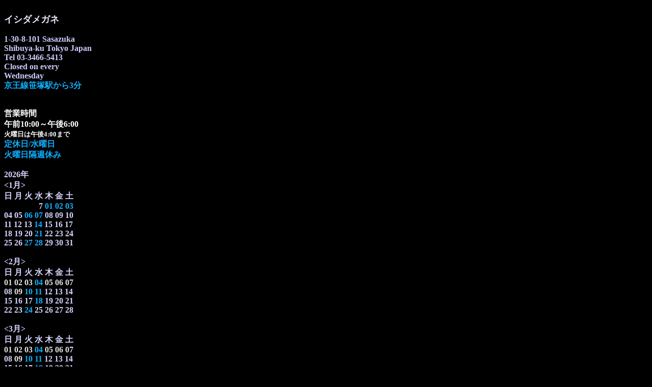

--- FILE ---
content_type: text/html
request_url: http://www.sasazuka.d-scala.net/~ishidamegane/newpage13.htm
body_size: 116044
content:
<!DOCTYPE HTML PUBLIC "-//W3C//DTD HTML 4.0 Transitional//EN">
<HTML>
<HEAD>
<META name="GENERATOR" content="IBM HomePage Builder 2001 V5.0.3 for Windows">
<TITLE>�C�V�_���K�l�@�������߂��ˁ@�Γc�ዾ�@���ˁ@���K�l�@�⒮��</TITLE>
</HEAD>
<BODY text="#d5d5ff" link="#ccccff" vlink="#cc99cc" alink="#ffff66" bgcolor="#000000">
<P><B><FONT face="�l�r �o�S�V�b�N" size="3"><BR>
<FONT color="#eaeaff" face="�l�r �o�S�V�b�N" size="+1">�C�V�_���K�l</FONT><BR>
<BR>
</FONT><FONT color="#ccccff" face="�l�r �o�S�V�b�N" size="3">1-30-8-101 </FONT><FONT color="#ccccff" face="�l�r �o�S�V�b�N" size="3">Sasazuka</FONT><FONT color="#ccccff" face="�l�r �o�S�V�b�N" size="3"><BR>
Shibuya-ku Tokyo Japan<BR>
Tel 03-3466-5413<BR>
Closed on every <BR>
Wednesday</FONT></B><FONT color="#ccccff"><BR>
<B><FONT color="#0db0ff" face="�l�r �o�S�V�b�N">���������ˉw����3��</FONT></B><BR>
<BR>
</FONT></P>
<P><FONT color="#ffffff" size="-2" face="�l�r �o�S�V�b�N"><A name="�c�Ǝ���"><B><FONT size="+0">�c�Ǝ���</FONT></B></A></FONT><FONT color="#ffffff" size="-1" face="�l�r �o�S�V�b�N"><BR>
</FONT><FONT size="3"><B><FONT color="#ffffff" face="�l�r �o�S�V�b�N">�ߑO10:00�`�ߌ�6:00<BR>
</FONT></B></FONT><FONT size="5"><B><FONT color="#ffffff" face="�l�r �o�S�V�b�N" size="-1">�Ηj���͌ߌ�4:00�܂�</FONT><FONT color="#ffffff" face="�l�r �o�S�V�b�N"></FONT></B></FONT><FONT color="#17222f" size="+1" face="�l�r �o�S�V�b�N"><FONT size="-2" color="#ffffff"><BR>
</FONT></FONT><FONT color="#1ab935" face="�l�r �o�S�V�b�N" size="3"><B><FONT color="#3399d0"><FONT color="#0db0ff">��x��/���j��<BR>
�Ηj���u�T�x��</FONT></FONT></B></FONT><FONT size="3"><B><FONT face="�l�r �o�S�V�b�N"><BR>
<BR>
<FONT face="�l�r �o�S�V�b�N">2026�N</FONT><BR>
<FONT size="3"><FONT face="�l�r �o�S�V�b�N"><FONT size="3"><FONT face="�l�r �o�S�V�b�N"><FONT size="3"><FONT face="�l�r �o�S�V�b�N"><FONT size="3"><FONT size="3"><FONT face="�l�r �o�S�V�b�N"><FONT size="3"><FONT face="�l�r �o�S�V�b�N"><FONT size="3"><FONT face="�l�r �o�S�V�b�N" size="-1"><FONT face="�l�r �o�S�V�b�N"><FONT size="3"><FONT face="�l�r �o�S�V�b�N"><FONT size="3"><FONT size="3"><FONT face="�l�r �o�S�V�b�N"><FONT size="3"><FONT face="�l�r �o�S�V�b�N"><FONT size="3"><FONT face="�l�r �o�S�V�b�N"><FONT face="�l�r �o�S�V�b�N"><FONT size="3"><FONT face="�l�r �o�S�V�b�N"><FONT face="�l�r �o�S�V�b�N"><FONT size="3"><FONT face="�l�r �o�S�V�b�N"><FONT face="�l�r �o�S�V�b�N"><FONT size="3"><FONT face="�l�r �o�S�V�b�N"><FONT size="3"><FONT face="�l�r �o�S�V�b�N"><FONT size="3"><FONT face="�l�r �o�S�V�b�N"><FONT size="3"><FONT face="�l�r �o�S�V�b�N"><FONT size="3"><FONT face="�l�r �o�S�V�b�N"><FONT size="3"><FONT face="�l�r �o�S�V�b�N"><FONT face="�l�r �o�S�V�b�N"><FONT size="3"><FONT face="�l�r �o�S�V�b�N"><FONT size="3"><FONT face="�l�r �o�S�V�b�N"><FONT size="3"><FONT size="3"><FONT face="�l�r �o�S�V�b�N"><FONT size="3"><FONT face="�l�r �o�S�V�b�N"><FONT size="3"><FONT face="�l�r �o�S�V�b�N" size="-1"><FONT face="�l�r �o�S�V�b�N"><FONT size="3"><FONT face="�l�r �o�S�V�b�N"><FONT size="3"><FONT size="3"><FONT face="�l�r �o�S�V�b�N"><FONT size="3"><FONT face="�l�r �o�S�V�b�N"><FONT size="3"><FONT face="�l�r �o�S�V�b�N"><FONT face="�l�r �o�S�V�b�N"><FONT size="3"><FONT face="�l�r �o�S�V�b�N"><FONT face="�l�r �o�S�V�b�N"><FONT size="3"><FONT face="�l�r �o�S�V�b�N"><FONT face="�l�r �o�S�V�b�N"><FONT size="3"><FONT face="�l�r �o�S�V�b�N"><FONT size="3"><FONT face="�l�r �o�S�V�b�N"><FONT size="3"><FONT face="�l�r �o�S�V�b�N"><FONT size="3"><FONT face="�l�r �o�S�V�b�N"><FONT size="3"><FONT face="�l�r �o�S�V�b�N"><FONT size="3"><FONT face="�l�r �o�S�V�b�N"><FONT face="�l�r �o�S�V�b�N"><FONT size="3"><FONT face="�l�r �o�S�V�b�N"><FONT size="3"><FONT face="�l�r �o�S�V�b�N"><FONT size="3"><FONT size="3"><FONT face="�l�r �o�S�V�b�N"><FONT size="3"><FONT face="�l�r �o�S�V�b�N"><FONT size="3"><FONT face="�l�r �o�S�V�b�N" size="-1"><FONT size="3"><FONT face="�l�r �o�S�V�b�N"><FONT size="3"><FONT face="�l�r �o�S�V�b�N"><FONT size="3"><FONT size="3"><FONT face="�l�r �o�S�V�b�N"><FONT size="3"><FONT face="�l�r �o�S�V�b�N"><FONT size="3"><FONT face="�l�r �o�S�V�b�N" size="-1"><FONT face="�l�r �o�S�V�b�N"><FONT size="3"><FONT size="3"><FONT face="�l�r �o�S�V�b�N"><FONT size="3"><FONT face="�l�r �o�S�V�b�N"><FONT size="3"><FONT face="�l�r �o�S�V�b�N"><FONT face="�l�r �o�S�V�b�N"><FONT size="3"><FONT size="3"><FONT face="�l�r �o�S�V�b�N"><FONT size="3"><FONT face="�l�r �o�S�V�b�N"><FONT size="3"><FONT face="�l�r �o�S�V�b�N"><FONT face="�l�r �o�S�V�b�N"><FONT size="3"><FONT face="�l�r �o�S�V�b�N"><FONT face="�l�r �o�S�V�b�N"><FONT size="3"><FONT face="�l�r �o�S�V�b�N"><FONT size="3"><FONT face="�l�r �o�S�V�b�N"><FONT size="3"><FONT face="�l�r �o�S�V�b�N"><FONT size="3"><FONT face="�l�r �o�S�V�b�N"><FONT size="3"><FONT face="�l�r �o�S�V�b�N"><FONT size="3"><FONT face="�l�r �o�S�V�b�N"><FONT size="3"><FONT face="�l�r �o�S�V�b�N"><FONT size="3"><FONT face="�l�r �o�S�V�b�N"><FONT size="3"><FONT face="�l�r �o�S�V�b�N"><FONT size="3"><FONT size="3"><FONT face="�l�r �o�S�V�b�N"><FONT size="3"><FONT face="�l�r �o�S�V�b�N"><FONT size="3"><FONT face="�l�r �o�S�V�b�N" size="-1"><FONT size="3"><FONT face="�l�r �o�S�V�b�N"><FONT size="3"><FONT face="�l�r �o�S�V�b�N"><FONT size="3"><FONT size="3"><FONT face="�l�r �o�S�V�b�N"><FONT size="3"><FONT face="�l�r �o�S�V�b�N"><FONT size="3"><FONT face="�l�r �o�S�V�b�N" size="-1"><FONT face="�l�r �o�S�V�b�N"><FONT size="3"><FONT size="3"><FONT face="�l�r �o�S�V�b�N"><FONT size="3"><FONT face="�l�r �o�S�V�b�N"><FONT size="3"><FONT face="�l�r �o�S�V�b�N"><FONT face="�l�r �o�S�V�b�N"><FONT size="3"><FONT size="3"><FONT face="�l�r �o�S�V�b�N"><FONT size="3"><FONT face="�l�r �o�S�V�b�N"><FONT size="3"><FONT face="�l�r �o�S�V�b�N"><FONT face="�l�r �o�S�V�b�N"><FONT size="3"><FONT face="�l�r �o�S�V�b�N"><FONT face="�l�r �o�S�V�b�N"><FONT size="3"><FONT face="�l�r �o�S�V�b�N"><FONT face="�l�r �o�S�V�b�N"><FONT face="�l�r �o�S�V�b�N"><FONT size="3"><FONT face="�l�r �o�S�V�b�N"><FONT size="3"><FONT size="3"><FONT face="�l�r �o�S�V�b�N"><FONT size="3"><FONT face="�l�r �o�S�V�b�N"><FONT size="3"><FONT face="�l�r �o�S�V�b�N" size="-1"><FONT size="3"><FONT size="3"><FONT face="�l�r �o�S�V�b�N"><FONT size="3"><FONT size="3"><FONT face="�l�r �o�S�V�b�N"><FONT size="3"><FONT face="�l�r �o�S�V�b�N"><FONT size="3"><FONT face="�l�r �o�S�V�b�N" size="-1"><FONT size="3"><FONT face="�l�r �o�S�V�b�N"><FONT size="3"><FONT size="3"><FONT face="�l�r �o�S�V�b�N"><FONT size="3"><FONT face="�l�r �o�S�V�b�N"><FONT size="3"><FONT face="�l�r �o�S�V�b�N"><FONT face="�l�r �o�S�V�b�N"><FONT size="3"><FONT size="3"><FONT face="�l�r �o�S�V�b�N">&lt;1��&gt;<BR>
</FONT><FONT face="�l�r �o�S�V�b�N"><FONT size="3"><FONT face="�l�r �o�S�V�b�N"><FONT size="3"><FONT face="�l�r �o�S�V�b�N"><FONT size="3"><FONT face="�l�r �o�S�V�b�N"><FONT size="3"><FONT size="3"><FONT face="�l�r �o�S�V�b�N"><FONT size="3"><FONT face="�l�r �o�S�V�b�N"><FONT size="3"><FONT face="�l�r �o�S�V�b�N" size="-1"><FONT face="�l�r �o�S�V�b�N"><FONT size="3"><FONT face="�l�r �o�S�V�b�N"><FONT size="3"><FONT size="3"><FONT face="�l�r �o�S�V�b�N"><FONT size="3"><FONT face="�l�r �o�S�V�b�N"><FONT size="3"><FONT face="�l�r �o�S�V�b�N"><FONT face="�l�r �o�S�V�b�N"><FONT size="3"><FONT face="�l�r �o�S�V�b�N"><FONT face="�l�r �o�S�V�b�N"><FONT size="3"><FONT face="�l�r �o�S�V�b�N"><FONT face="�l�r �o�S�V�b�N"><FONT size="3"><FONT face="�l�r �o�S�V�b�N"><FONT size="3"><FONT face="�l�r �o�S�V�b�N"><FONT size="3"><FONT face="�l�r �o�S�V�b�N"><FONT size="3"><FONT face="�l�r �o�S�V�b�N"><FONT size="3"><FONT face="�l�r �o�S�V�b�N"><FONT size="3"><FONT face="�l�r �o�S�V�b�N"><FONT size="3"><FONT size="3"><FONT face="�l�r �o�S�V�b�N"><FONT size="3"><FONT face="�l�r �o�S�V�b�N"><FONT size="3"><FONT size="3"><FONT face="�l�r �o�S�V�b�N"><FONT size="3"><FONT face="�l�r �o�S�V�b�N"><FONT size="3"><FONT face="�l�r �o�S�V�b�N" size="-1"><FONT face="�l�r �o�S�V�b�N"><FONT size="3"><FONT face="�l�r �o�S�V�b�N"><FONT size="3"><FONT size="3"><FONT face="�l�r �o�S�V�b�N"><FONT size="3"><FONT face="�l�r �o�S�V�b�N"><FONT size="3"><FONT face="�l�r �o�S�V�b�N"><FONT face="�l�r �o�S�V�b�N"><FONT size="3"><FONT face="�l�r �o�S�V�b�N"><FONT face="�l�r �o�S�V�b�N"><FONT size="3"><FONT face="�l�r �o�S�V�b�N"><FONT face="�l�r �o�S�V�b�N"><FONT size="3"><FONT face="�l�r �o�S�V�b�N"><FONT size="3"><FONT face="�l�r �o�S�V�b�N"><FONT size="3"><FONT face="�l�r �o�S�V�b�N"><FONT size="3"><FONT face="�l�r �o�S�V�b�N"><FONT size="3"><FONT face="�l�r �o�S�V�b�N"><FONT size="3"><FONT face="�l�r �o�S�V�b�N"><FONT size="3"><FONT face="�l�r �o�S�V�b�N"><FONT size="3"><FONT face="�l�r �o�S�V�b�N"><FONT size="3"><FONT size="3"><FONT face="�l�r �o�S�V�b�N"><FONT size="3"><FONT face="�l�r �o�S�V�b�N"><FONT size="3"><FONT face="�l�r �o�S�V�b�N" size="-1"><FONT size="3"><FONT face="�l�r �o�S�V�b�N"><FONT size="3"><FONT face="�l�r �o�S�V�b�N"><FONT size="3"><FONT size="3"><FONT face="�l�r �o�S�V�b�N"><FONT size="3"><FONT face="�l�r �o�S�V�b�N"><FONT size="3"><FONT face="�l�r �o�S�V�b�N" size="-1"><FONT face="�l�r �o�S�V�b�N"><FONT size="3"><FONT size="3"><FONT face="�l�r �o�S�V�b�N"><FONT size="3"><FONT face="�l�r �o�S�V�b�N"><FONT size="3"><FONT face="�l�r �o�S�V�b�N"><FONT face="�l�r �o�S�V�b�N"><FONT size="3"><FONT size="3"><FONT face="�l�r �o�S�V�b�N"><FONT size="3"><FONT face="�l�r �o�S�V�b�N"><FONT size="3"><FONT face="�l�r �o�S�V�b�N"><FONT face="�l�r �o�S�V�b�N"><FONT size="3"><FONT face="�l�r �o�S�V�b�N"><FONT face="�l�r �o�S�V�b�N"><FONT size="3"><FONT face="�l�r �o�S�V�b�N"><FONT size="3"><FONT face="�l�r �o�S�V�b�N"><FONT size="3"><FONT face="�l�r �o�S�V�b�N"><FONT size="3"><FONT face="�l�r �o�S�V�b�N"><FONT size="3"><FONT face="�l�r �o�S�V�b�N"><FONT size="3"><FONT face="�l�r �o�S�V�b�N"><FONT size="3"><FONT face="�l�r �o�S�V�b�N"><FONT size="3"><FONT face="�l�r �o�S�V�b�N"><FONT size="3"><FONT face="�l�r �o�S�V�b�N"><FONT size="3"><FONT size="3"><FONT face="�l�r �o�S�V�b�N"><FONT size="3"><FONT face="�l�r �o�S�V�b�N"><FONT size="3"><FONT face="�l�r �o�S�V�b�N" size="-1"><FONT size="3"><FONT face="�l�r �o�S�V�b�N"><FONT size="3"><FONT face="�l�r �o�S�V�b�N"><FONT size="3"><FONT size="3"><FONT face="�l�r �o�S�V�b�N"><FONT size="3"><FONT face="�l�r �o�S�V�b�N"><FONT size="3"><FONT face="�l�r �o�S�V�b�N" size="-1"><FONT face="�l�r �o�S�V�b�N"><FONT size="3"><FONT size="3"><FONT face="�l�r �o�S�V�b�N"><FONT size="3"><FONT face="�l�r �o�S�V�b�N"><FONT size="3"><FONT face="�l�r �o�S�V�b�N"><FONT face="�l�r �o�S�V�b�N"><FONT size="3"><FONT size="3"><FONT face="�l�r �o�S�V�b�N"><FONT size="3"><FONT face="�l�r �o�S�V�b�N"><FONT size="3"><FONT face="�l�r �o�S�V�b�N"><FONT face="�l�r �o�S�V�b�N"><FONT size="3"><FONT face="�l�r �o�S�V�b�N"><FONT face="�l�r �o�S�V�b�N"><FONT size="3"><FONT face="�l�r �o�S�V�b�N"><FONT face="�l�r �o�S�V�b�N"><FONT size="3"><FONT face="�l�r �o�S�V�b�N"><FONT size="3"><FONT face="�l�r �o�S�V�b�N"><FONT size="3"><FONT face="�l�r �o�S�V�b�N"><FONT size="3"><FONT size="3"><FONT face="�l�r �o�S�V�b�N"><FONT size="3"><FONT face="�l�r �o�S�V�b�N"><FONT size="3"><FONT face="�l�r �o�S�V�b�N" size="-1"><FONT face="�l�r �o�S�V�b�N"><FONT size="3"><FONT face="�l�r �o�S�V�b�N"><FONT size="3"><FONT size="3"><FONT face="�l�r �o�S�V�b�N"><FONT size="3"><FONT face="�l�r �o�S�V�b�N"><FONT size="3"><FONT face="�l�r �o�S�V�b�N"><FONT face="�l�r �o�S�V�b�N"><FONT size="3"><FONT face="�l�r �o�S�V�b�N"><FONT face="�l�r �o�S�V�b�N"><FONT size="3"><FONT face="�l�r �o�S�V�b�N"><FONT face="�l�r �o�S�V�b�N"><FONT size="3"><FONT face="�l�r �o�S�V�b�N"><FONT size="3"><FONT face="�l�r �o�S�V�b�N"><FONT size="3"><FONT face="�l�r �o�S�V�b�N"><FONT size="3"><FONT face="�l�r �o�S�V�b�N"><FONT size="3"><FONT face="�l�r �o�S�V�b�N"><FONT size="3"><FONT face="�l�r �o�S�V�b�N"><FONT face="�l�r �o�S�V�b�N"><FONT size="3"><FONT face="�l�r �o�S�V�b�N"><FONT size="3"><FONT face="�l�r �o�S�V�b�N"><FONT size="3"><FONT size="3"><FONT face="�l�r �o�S�V�b�N"><FONT size="3"><FONT face="�l�r �o�S�V�b�N"><FONT size="3"><FONT face="�l�r �o�S�V�b�N" size="-1"><FONT size="3"><FONT face="�l�r �o�S�V�b�N"><FONT size="3"><FONT face="�l�r �o�S�V�b�N"><FONT size="3"><FONT size="3"><FONT face="�l�r �o�S�V�b�N"><FONT size="3"><FONT face="�l�r �o�S�V�b�N"><FONT size="3"><FONT face="�l�r �o�S�V�b�N" size="-1"><FONT face="�l�r �o�S�V�b�N"><FONT size="3"><FONT size="3"><FONT face="�l�r �o�S�V�b�N"><FONT size="3"><FONT face="�l�r �o�S�V�b�N"><FONT size="3"><FONT face="�l�r �o�S�V�b�N"><FONT face="�l�r �o�S�V�b�N"><FONT size="3"><FONT size="3"><FONT face="�l�r �o�S�V�b�N"><FONT size="3"><FONT face="�l�r �o�S�V�b�N"><FONT size="3"><FONT face="�l�r �o�S�V�b�N"><FONT face="�l�r �o�S�V�b�N"><FONT size="3"><FONT face="�l�r �o�S�V�b�N"><FONT face="�l�r �o�S�V�b�N"><FONT size="3"><FONT face="�l�r �o�S�V�b�N">�� �� �� �� �� �� �y </FONT><FONT face="�l�r �o�S�V�b�N"><FONT size="3"><FONT face="�l�r �o�S�V�b�N"><FONT size="3"><FONT face="�l�r �o�S�V�b�N"><FONT size="3"><FONT size="3"><FONT face="�l�r �o�S�V�b�N"><FONT size="3"><FONT face="�l�r �o�S�V�b�N"><FONT size="3"><FONT face="�l�r �o�S�V�b�N" size="-1"><FONT size="3"><FONT face="�l�r �o�S�V�b�N"><FONT size="3"><FONT size="3"><FONT face="�l�r �o�S�V�b�N"><FONT size="3"><FONT face="�l�r �o�S�V�b�N"><FONT size="3"><FONT face="�l�r �o�S�V�b�N"><FONT face="�l�r �o�S�V�b�N"><FONT size="3"><FONT size="3"><FONT face="�l�r �o�S�V�b�N"><FONT size="3"><FONT face="�l�r �o�S�V�b�N"><FONT size="3"><FONT face="�l�r �o�S�V�b�N"><FONT face="�l�r �o�S�V�b�N"><FONT size="3"><FONT face="�l�r �o�S�V�b�N"><FONT face="�l�r �o�S�V�b�N"><FONT size="3"><FONT face="�l�r �o�S�V�b�N"><FONT face="�l�r �o�S�V�b�N" color="#0db0ff"><FONT size="3"><FONT face="�l�r �o�S�V�b�N"><FONT size="3"><FONT face="�l�r �o�S�V�b�N"><FONT size="3"><FONT size="3"><FONT face="�l�r �o�S�V�b�N"><FONT size="3"><FONT face="�l�r �o�S�V�b�N"><FONT size="3"><FONT face="�l�r �o�S�V�b�N" size="-1"><FONT size="3"><FONT face="�l�r �o�S�V�b�N"><FONT size="3"><FONT size="3"><FONT face="�l�r �o�S�V�b�N"><FONT size="3"><FONT face="�l�r �o�S�V�b�N"><FONT size="3"><FONT face="�l�r �o�S�V�b�N"><FONT face="�l�r �o�S�V�b�N"><FONT size="3"><FONT size="3"><FONT face="�l�r �o�S�V�b�N"><FONT size="3"><FONT face="�l�r �o�S�V�b�N"><FONT size="3"><FONT face="�l�r �o�S�V�b�N"><FONT face="�l�r �o�S�V�b�N"><FONT size="3"><FONT face="�l�r �o�S�V�b�N"><FONT face="�l�r �o�S�V�b�N"><FONT size="3"><FONT face="�l�r �o�S�V�b�N"><FONT face="�l�r �o�S�V�b�N" color="#e2e2e2"><BR>
<FONT size="3"><FONT face="�l�r �o�S�V�b�N"><FONT size="3"><FONT face="�l�r �o�S�V�b�N"><FONT size="3"><FONT face="�l�r �o�S�V�b�N"><FONT size="3"><FONT face="�l�r �o�S�V�b�N"><FONT size="3"><FONT size="3"><FONT face="�l�r �o�S�V�b�N"><FONT size="3"><FONT face="�l�r �o�S�V�b�N"><FONT size="3"><FONT face="�l�r �o�S�V�b�N" size="-1"><FONT face="�l�r �o�S�V�b�N"><FONT size="3"><FONT face="�l�r �o�S�V�b�N"><FONT size="3"><FONT size="3"><FONT face="�l�r �o�S�V�b�N"><FONT size="3"><FONT face="�l�r �o�S�V�b�N"><FONT size="3"><FONT face="�l�r �o�S�V�b�N"><FONT face="�l�r �o�S�V�b�N"><FONT size="3"><FONT face="�l�r �o�S�V�b�N"><FONT face="�l�r �o�S�V�b�N"><FONT size="3"><FONT face="�l�r �o�S�V�b�N"><FONT face="�l�r �o�S�V�b�N"><FONT size="3"><FONT face="�l�r �o�S�V�b�N"><FONT size="3"><FONT face="�l�r �o�S�V�b�N"><FONT size="3"><FONT face="�l�r �o�S�V�b�N"><FONT size="3"><FONT face="�l�r �o�S�V�b�N"><FONT size="3"><FONT face="�l�r �o�S�V�b�N"><FONT size="3"><FONT face="�l�r �o�S�V�b�N"><FONT face="�l�r �o�S�V�b�N"><FONT size="3"><FONT face="�l�r �o�S�V�b�N"><FONT size="3"><FONT face="�l�r �o�S�V�b�N"><FONT size="3"><FONT size="3"><FONT face="�l�r �o�S�V�b�N"><FONT size="3"><FONT face="�l�r �o�S�V�b�N"><FONT size="3"><FONT face="�l�r �o�S�V�b�N" size="-1"><FONT face="�l�r �o�S�V�b�N"><FONT size="3"><FONT face="�l�r �o�S�V�b�N"><FONT size="3"><FONT size="3"><FONT face="�l�r �o�S�V�b�N"><FONT size="3"><FONT face="�l�r �o�S�V�b�N"><FONT size="3"><FONT face="�l�r �o�S�V�b�N"><FONT face="�l�r �o�S�V�b�N"><FONT size="3"><FONT face="�l�r �o�S�V�b�N"><FONT face="�l�r �o�S�V�b�N"><FONT size="3"><FONT face="�l�r �o�S�V�b�N"><FONT face="�l�r �o�S�V�b�N"><FONT size="3"><FONT face="�l�r �o�S�V�b�N"><FONT size="3"><FONT face="�l�r �o�S�V�b�N"><FONT size="3"><FONT face="�l�r �o�S�V�b�N"><FONT size="3"><FONT face="�l�r �o�S�V�b�N"><FONT size="3"><FONT face="�l�r �o�S�V�b�N"><FONT size="3"><FONT face="�l�r �o�S�V�b�N"><FONT face="�l�r �o�S�V�b�N"><FONT size="3"><FONT face="�l�r �o�S�V�b�N"><FONT size="3"><FONT face="�l�r �o�S�V�b�N"><FONT size="3"><FONT size="3"><FONT face="�l�r �o�S�V�b�N"><FONT size="3"><FONT face="�l�r �o�S�V�b�N"><FONT size="3"><FONT face="�l�r �o�S�V�b�N" size="-1"><FONT size="3"><FONT face="�l�r �o�S�V�b�N"><FONT size="3"><FONT face="�l�r �o�S�V�b�N"><FONT size="3"><FONT size="3"><FONT face="�l�r �o�S�V�b�N"><FONT size="3"><FONT face="�l�r �o�S�V�b�N"><FONT size="3"><FONT face="�l�r �o�S�V�b�N" size="-1"><FONT face="�l�r �o�S�V�b�N"><FONT size="3"><FONT size="3"><FONT face="�l�r �o�S�V�b�N"><FONT size="3"><FONT face="�l�r �o�S�V�b�N"><FONT size="3"><FONT face="�l�r �o�S�V�b�N"><FONT face="�l�r �o�S�V�b�N"><FONT size="3"><FONT size="3"><FONT face="�l�r �o�S�V�b�N"><FONT size="3"><FONT face="�l�r �o�S�V�b�N"><FONT size="3"><FONT face="�l�r �o�S�V�b�N"><FONT face="�l�r �o�S�V�b�N"><FONT size="3"><FONT face="�l�r �o�S�V�b�N"><FONT face="�l�r �o�S�V�b�N"><FONT size="3"><FONT face="�l�r �o�S�V�b�N"><FONT size="3"><FONT face="�l�r �o�S�V�b�N"><FONT size="3"><FONT face="�l�r �o�S�V�b�N"><FONT size="3"><FONT face="�l�r �o�S�V�b�N"><FONT size="3"><FONT face="�l�r �o�S�V�b�N"><FONT size="3"><FONT face="�l�r �o�S�V�b�N"><FONT size="3"><FONT face="�l�r �o�S�V�b�N"><FONT size="3"><FONT face="�l�r �o�S�V�b�N"><FONT size="3"><FONT face="�l�r �o�S�V�b�N"><FONT size="3"><FONT size="3"><FONT face="�l�r �o�S�V�b�N"><FONT size="3"><FONT face="�l�r �o�S�V�b�N"><FONT size="3"><FONT face="�l�r �o�S�V�b�N" size="-1"><FONT size="3"><FONT face="�l�r �o�S�V�b�N"><FONT size="3"><FONT face="�l�r �o�S�V�b�N"><FONT size="3"><FONT size="3"><FONT face="�l�r �o�S�V�b�N"><FONT size="3"><FONT face="�l�r �o�S�V�b�N"><FONT size="3"><FONT face="�l�r �o�S�V�b�N" size="-1"><FONT face="�l�r �o�S�V�b�N"><FONT size="3"><FONT size="3"><FONT face="�l�r �o�S�V�b�N"><FONT size="3"><FONT face="�l�r �o�S�V�b�N"><FONT size="3"><FONT face="�l�r �o�S�V�b�N"><FONT face="�l�r �o�S�V�b�N"><FONT size="3"><FONT size="3"><FONT face="�l�r �o�S�V�b�N"><FONT size="3"><FONT face="�l�r �o�S�V�b�N"><FONT size="3"><FONT face="�l�r �o�S�V�b�N"><FONT face="�l�r �o�S�V�b�N"><FONT size="3"><FONT face="�l�r �o�S�V�b�N"><FONT face="�l�r �o�S�V�b�N"><FONT size="3"><FONT face="�l�r �o�S�V�b�N"><FONT face="�l�r �o�S�V�b�N"><FONT face="�l�r �o�S�V�b�N"><FONT size="3"><FONT face="�l�r �o�S�V�b�N"><FONT size="3"><FONT size="3"><FONT face="�l�r �o�S�V�b�N"><FONT size="3"><FONT face="�l�r �o�S�V�b�N"><FONT size="3"><FONT face="�l�r �o�S�V�b�N" size="-1"><FONT size="3"><FONT size="3"><FONT face="�l�r �o�S�V�b�N"><FONT size="3"><FONT size="3"><FONT face="�l�r �o�S�V�b�N"><FONT size="3"><FONT face="�l�r �o�S�V�b�N"><FONT size="3"><FONT face="�l�r �o�S�V�b�N" size="-1"><FONT size="3"><FONT face="�l�r �o�S�V�b�N"><FONT size="3"><FONT size="3"><FONT face="�l�r �o�S�V�b�N"><FONT size="3"><FONT face="�l�r �o�S�V�b�N"><FONT size="3"><FONT face="�l�r �o�S�V�b�N"><FONT face="�l�r �o�S�V�b�N"><FONT size="3"><FONT size="3"><FONT face="�l�r �o�S�V�b�N"><FONT size="3"><FONT face="�l�r �o�S�V�b�N"><FONT size="3"><FONT face="�l�r �o�S�V�b�N"><FONT size="3"><FONT face="�l�r �o�S�V�b�N"><FONT size="3"><FONT size="3"><FONT face="�l�r �o�S�V�b�N"><FONT size="3"><FONT face="�l�r �o�S�V�b�N"><FONT size="3"><FONT face="�l�r �o�S�V�b�N" size="-1"><FONT face="�l�r �o�S�V�b�N"><FONT size="3"><FONT face="�l�r �o�S�V�b�N"><FONT size="3"><FONT size="3"><FONT face="�l�r �o�S�V�b�N"><FONT size="3"><FONT face="�l�r �o�S�V�b�N"><FONT size="3"><FONT face="�l�r �o�S�V�b�N"><FONT face="�l�r �o�S�V�b�N"><FONT size="3"><FONT face="�l�r �o�S�V�b�N"><FONT face="�l�r �o�S�V�b�N"><FONT size="3"><FONT face="�l�r �o�S�V�b�N"><FONT face="�l�r �o�S�V�b�N"><FONT size="3"><FONT face="�l�r �o�S�V�b�N"><FONT size="3"><FONT face="�l�r �o�S�V�b�N"><FONT size="3"><FONT face="�l�r �o�S�V�b�N"><FONT size="3"><FONT face="�l�r �o�S�V�b�N"><FONT size="3"><FONT face="�l�r �o�S�V�b�N"><FONT size="3"><FONT face="�l�r �o�S�V�b�N"><FONT size="3"><FONT size="3"><FONT face="�l�r �o�S�V�b�N"><FONT size="3"><FONT face="�l�r �o�S�V�b�N"><FONT size="3"><FONT size="3"><FONT face="�l�r �o�S�V�b�N"><FONT size="3"><FONT face="�l�r �o�S�V�b�N"><FONT size="3"><FONT face="�l�r �o�S�V�b�N" size="-1"><FONT face="�l�r �o�S�V�b�N"><FONT size="3"><FONT face="�l�r �o�S�V�b�N"><FONT size="3"><FONT size="3"><FONT face="�l�r �o�S�V�b�N"><FONT size="3"><FONT face="�l�r �o�S�V�b�N"><FONT size="3"><FONT face="�l�r �o�S�V�b�N"><FONT face="�l�r �o�S�V�b�N"><FONT size="3"><FONT face="�l�r �o�S�V�b�N"><FONT face="�l�r �o�S�V�b�N"><FONT size="3"><FONT face="�l�r �o�S�V�b�N"><FONT face="�l�r �o�S�V�b�N"><FONT size="3"><FONT face="�l�r �o�S�V�b�N"><FONT size="3"><FONT face="�l�r �o�S�V�b�N"><FONT size="3"><FONT face="�l�r �o�S�V�b�N"><FONT size="3"><FONT face="�l�r �o�S�V�b�N"><FONT size="3"><FONT face="�l�r �o�S�V�b�N"><FONT size="3"><FONT face="�l�r �o�S�V�b�N"><FONT size="3"><FONT face="�l�r �o�S�V�b�N"><FONT size="3"><FONT face="�l�r �o�S�V�b�N"><FONT size="3"><FONT size="3"><FONT face="�l�r �o�S�V�b�N"><FONT size="3"><FONT face="�l�r �o�S�V�b�N"><FONT size="3"><FONT face="�l�r �o�S�V�b�N" size="-1"><FONT size="3"><FONT face="�l�r �o�S�V�b�N"><FONT size="3"><FONT face="�l�r �o�S�V�b�N"><FONT size="3"><FONT size="3"><FONT face="�l�r �o�S�V�b�N"><FONT size="3"><FONT face="�l�r �o�S�V�b�N"><FONT size="3"><FONT face="�l�r �o�S�V�b�N" size="-1"><FONT face="�l�r �o�S�V�b�N"><FONT size="3"><FONT size="3"><FONT face="�l�r �o�S�V�b�N"><FONT size="3"><FONT face="�l�r �o�S�V�b�N"><FONT size="3"><FONT face="�l�r �o�S�V�b�N"><FONT face="�l�r �o�S�V�b�N"><FONT size="3"><FONT size="3"><FONT face="�l�r �o�S�V�b�N"><FONT size="3"><FONT face="�l�r �o�S�V�b�N"><FONT size="3"><FONT face="�l�r �o�S�V�b�N"><FONT face="�l�r �o�S�V�b�N"><FONT size="3"><FONT face="�l�r �o�S�V�b�N"><FONT face="�l�r �o�S�V�b�N"><FONT size="3"><FONT face="�l�r �o�S�V�b�N"><FONT size="3"><FONT face="�l�r �o�S�V�b�N"><FONT size="3"><FONT face="�l�r �o�S�V�b�N"><FONT size="3"><FONT face="�l�r �o�S�V�b�N"><FONT size="3"><FONT face="�l�r �o�S�V�b�N"><FONT size="3"><FONT face="�l�r �o�S�V�b�N"><FONT size="3"><FONT face="�l�r �o�S�V�b�N"><FONT size="3"><FONT face="�l�r �o�S�V�b�N"><FONT size="3"><FONT face="�l�r �o�S�V�b�N"><FONT size="3"><FONT size="3"><FONT face="�l�r �o�S�V�b�N"><FONT size="3"><FONT face="�l�r �o�S�V�b�N"><FONT size="3"><FONT face="�l�r �o�S�V�b�N" size="-1"><FONT size="3"><FONT face="�l�r �o�S�V�b�N"><FONT size="3"><FONT face="�l�r �o�S�V�b�N"><FONT size="3"><FONT size="3"><FONT face="�l�r �o�S�V�b�N"><FONT size="3"><FONT face="�l�r �o�S�V�b�N"><FONT size="3"><FONT face="�l�r �o�S�V�b�N" size="-1"><FONT face="�l�r �o�S�V�b�N"><FONT size="3"><FONT size="3"><FONT face="�l�r �o�S�V�b�N"><FONT size="3"><FONT face="�l�r �o�S�V�b�N"><FONT size="3"><FONT face="�l�r �o�S�V�b�N"><FONT face="�l�r �o�S�V�b�N"><FONT size="3"><FONT size="3"><FONT face="�l�r �o�S�V�b�N"><FONT size="3"><FONT face="�l�r �o�S�V�b�N"><FONT size="3"><FONT face="�l�r �o�S�V�b�N"><FONT face="�l�r �o�S�V�b�N"><FONT size="3"><FONT face="�l�r �o�S�V�b�N"><FONT face="�l�r �o�S�V�b�N"><FONT size="3"><FONT face="�l�r �o�S�V�b�N"><FONT face="�l�r �o�S�V�b�N"><FONT size="3"><FONT face="�l�r �o�S�V�b�N"><FONT size="3"><FONT face="�l�r �o�S�V�b�N"><FONT size="3"><FONT face="�l�r �o�S�V�b�N"><FONT size="3"><FONT size="3"><FONT face="�l�r �o�S�V�b�N"><FONT size="3"><FONT face="�l�r �o�S�V�b�N"><FONT size="3"><FONT face="�l�r �o�S�V�b�N" size="-1"><FONT face="�l�r �o�S�V�b�N"><FONT size="3"><FONT face="�l�r �o�S�V�b�N"><FONT size="3"><FONT size="3"><FONT face="�l�r �o�S�V�b�N"><FONT size="3"><FONT face="�l�r �o�S�V�b�N"><FONT size="3"><FONT face="�l�r �o�S�V�b�N"><FONT face="�l�r �o�S�V�b�N"><FONT size="3"><FONT face="�l�r �o�S�V�b�N"><FONT face="�l�r �o�S�V�b�N"><FONT size="3"><FONT face="�l�r �o�S�V�b�N"><FONT face="�l�r �o�S�V�b�N"><FONT size="3"><FONT face="�l�r �o�S�V�b�N"><FONT size="3"><FONT face="�l�r �o�S�V�b�N"><FONT size="3"><FONT face="�l�r �o�S�V�b�N"><FONT size="3"><FONT face="�l�r �o�S�V�b�N"><FONT size="3"><FONT face="�l�r �o�S�V�b�N"><FONT size="3"><FONT face="�l�r �o�S�V�b�N"><FONT face="�l�r �o�S�V�b�N"><FONT size="3"><FONT face="�l�r �o�S�V�b�N"><FONT size="3"><FONT face="�l�r �o�S�V�b�N"><FONT size="3"><FONT size="3"><FONT face="�l�r �o�S�V�b�N"><FONT size="3"><FONT face="�l�r �o�S�V�b�N"><FONT size="3"><FONT face="�l�r �o�S�V�b�N" size="-1"><FONT size="3"><FONT face="�l�r �o�S�V�b�N"><FONT size="3"><FONT face="�l�r �o�S�V�b�N"><FONT size="3"><FONT size="3"><FONT face="�l�r �o�S�V�b�N"><FONT size="3"><FONT face="�l�r �o�S�V�b�N"><FONT size="3"><FONT face="�l�r �o�S�V�b�N" size="-1"><FONT face="�l�r �o�S�V�b�N"><FONT size="3"><FONT size="3"><FONT face="�l�r �o�S�V�b�N"><FONT size="3"><FONT face="�l�r �o�S�V�b�N"><FONT size="3"><FONT face="�l�r �o�S�V�b�N"><FONT face="�l�r �o�S�V�b�N"><FONT size="3"><FONT size="3"><FONT face="�l�r �o�S�V�b�N"><FONT size="3"><FONT face="�l�r �o�S�V�b�N"><FONT size="3"><FONT face="�l�r �o�S�V�b�N"><FONT face="�l�r �o�S�V�b�N"><FONT size="3"><FONT face="�l�r �o�S�V�b�N"><FONT face="�l�r �o�S�V�b�N"><FONT size="3" color="#000000">0 5 00<FONT size="3"><FONT face="�l�r �o�S�V�b�N"><FONT size="3"><FONT face="�l�r �o�S�V�b�N"><FONT size="3"><FONT face="�l�r �o�S�V�b�N"><FONT size="3"><FONT face="�l�r �o�S�V�b�N"><FONT size="3"><FONT size="3"><FONT face="�l�r �o�S�V�b�N"><FONT size="3"><FONT face="�l�r �o�S�V�b�N"><FONT size="3"><FONT face="�l�r �o�S�V�b�N" size="-1"><FONT face="�l�r �o�S�V�b�N"><FONT size="3"><FONT face="�l�r �o�S�V�b�N"><FONT size="3"><FONT size="3"><FONT face="�l�r �o�S�V�b�N"><FONT size="3"><FONT face="�l�r �o�S�V�b�N"><FONT size="3"><FONT face="�l�r �o�S�V�b�N"><FONT face="�l�r �o�S�V�b�N"><FONT size="3"><FONT face="�l�r �o�S�V�b�N"><FONT face="�l�r �o�S�V�b�N"><FONT size="3"><FONT face="�l�r �o�S�V�b�N"><FONT face="�l�r �o�S�V�b�N"><FONT size="3"><FONT face="�l�r �o�S�V�b�N"><FONT size="3"><FONT face="�l�r �o�S�V�b�N"><FONT size="3"><FONT face="�l�r �o�S�V�b�N"><FONT size="3"><FONT face="�l�r �o�S�V�b�N"><FONT size="3"><FONT face="�l�r �o�S�V�b�N"><FONT size="3"><FONT face="�l�r �o�S�V�b�N"><FONT face="�l�r �o�S�V�b�N"><FONT size="3"><FONT face="�l�r �o�S�V�b�N"><FONT size="3"><FONT face="�l�r �o�S�V�b�N"><FONT size="3"><FONT size="3"><FONT face="�l�r �o�S�V�b�N"><FONT size="3"><FONT face="�l�r �o�S�V�b�N"><FONT size="3"><FONT face="�l�r �o�S�V�b�N" size="-1"><FONT face="�l�r �o�S�V�b�N"><FONT size="3"><FONT face="�l�r �o�S�V�b�N"><FONT size="3"><FONT size="3"><FONT face="�l�r �o�S�V�b�N"><FONT size="3"><FONT face="�l�r �o�S�V�b�N"><FONT size="3"><FONT face="�l�r �o�S�V�b�N"><FONT face="�l�r �o�S�V�b�N"><FONT size="3"><FONT face="�l�r �o�S�V�b�N"><FONT face="�l�r �o�S�V�b�N"><FONT size="3"><FONT face="�l�r �o�S�V�b�N"><FONT face="�l�r �o�S�V�b�N"><FONT size="3"><FONT face="�l�r �o�S�V�b�N"><FONT size="3"><FONT face="�l�r �o�S�V�b�N"><FONT size="3"><FONT face="�l�r �o�S�V�b�N"><FONT size="3"><FONT face="�l�r �o�S�V�b�N"><FONT size="3"><FONT face="�l�r �o�S�V�b�N"><FONT size="3"><FONT face="�l�r �o�S�V�b�N"><FONT face="�l�r �o�S�V�b�N"><FONT size="3"><FONT face="�l�r �o�S�V�b�N"><FONT size="3"><FONT face="�l�r �o�S�V�b�N"><FONT size="3"><FONT size="3"><FONT face="�l�r �o�S�V�b�N"><FONT size="3"><FONT face="�l�r �o�S�V�b�N"><FONT size="3"><FONT face="�l�r �o�S�V�b�N" size="-1"><FONT size="3"><FONT face="�l�r �o�S�V�b�N"><FONT size="3"><FONT face="�l�r �o�S�V�b�N"><FONT size="3"><FONT size="3"><FONT face="�l�r �o�S�V�b�N"><FONT size="3"><FONT face="�l�r �o�S�V�b�N"><FONT size="3"><FONT face="�l�r �o�S�V�b�N" size="-1"><FONT face="�l�r �o�S�V�b�N"><FONT size="3"><FONT size="3"><FONT face="�l�r �o�S�V�b�N"><FONT size="3"><FONT face="�l�r �o�S�V�b�N"><FONT size="3"><FONT face="�l�r �o�S�V�b�N"><FONT face="�l�r �o�S�V�b�N"><FONT size="3"><FONT size="3"><FONT face="�l�r �o�S�V�b�N"><FONT size="3"><FONT face="�l�r �o�S�V�b�N"><FONT size="3"><FONT face="�l�r �o�S�V�b�N"><FONT face="�l�r �o�S�V�b�N"><FONT size="3"><FONT face="�l�r �o�S�V�b�N"><FONT face="�l�r �o�S�V�b�N"><FONT size="3"><FONT face="�l�r �o�S�V�b�N"><FONT size="3"><FONT face="�l�r �o�S�V�b�N"><FONT size="3"><FONT face="�l�r �o�S�V�b�N"><FONT size="3"><FONT face="�l�r �o�S�V�b�N"><FONT size="3"><FONT face="�l�r �o�S�V�b�N"><FONT size="3"><FONT face="�l�r �o�S�V�b�N"><FONT size="3"><FONT face="�l�r �o�S�V�b�N"><FONT size="3"><FONT face="�l�r �o�S�V�b�N"><FONT size="3"><FONT face="�l�r �o�S�V�b�N"><FONT size="3"><FONT size="3"><FONT face="�l�r �o�S�V�b�N"><FONT size="3"><FONT face="�l�r �o�S�V�b�N"><FONT size="3"><FONT face="�l�r �o�S�V�b�N" size="-1"><FONT size="3"><FONT face="�l�r �o�S�V�b�N"><FONT size="3"><FONT face="�l�r �o�S�V�b�N"><FONT size="3"><FONT size="3"><FONT face="�l�r �o�S�V�b�N"><FONT size="3"><FONT face="�l�r �o�S�V�b�N"><FONT size="3"><FONT face="�l�r �o�S�V�b�N" size="-1"><FONT face="�l�r �o�S�V�b�N"><FONT size="3"><FONT size="3"><FONT face="�l�r �o�S�V�b�N"><FONT size="3"><FONT face="�l�r �o�S�V�b�N"><FONT size="3"><FONT face="�l�r �o�S�V�b�N"><FONT face="�l�r �o�S�V�b�N"><FONT size="3"><FONT size="3"><FONT face="�l�r �o�S�V�b�N"><FONT size="3"><FONT face="�l�r �o�S�V�b�N"><FONT size="3"><FONT face="�l�r �o�S�V�b�N"><FONT face="�l�r �o�S�V�b�N"><FONT size="3"><FONT face="�l�r �o�S�V�b�N"><FONT face="�l�r �o�S�V�b�N"><FONT size="3"><FONT face="�l�r �o�S�V�b�N"><FONT face="�l�r �o�S�V�b�N"><FONT face="�l�r �o�S�V�b�N"><FONT size="3"><FONT face="�l�r �o�S�V�b�N"><FONT size="3"><FONT size="3"><FONT face="�l�r �o�S�V�b�N"><FONT size="3"><FONT face="�l�r �o�S�V�b�N"><FONT size="3"><FONT face="�l�r �o�S�V�b�N" size="-1"><FONT size="3"><FONT size="3"><FONT face="�l�r �o�S�V�b�N"><FONT size="3"><FONT size="3"><FONT face="�l�r �o�S�V�b�N"><FONT size="3"><FONT face="�l�r �o�S�V�b�N"><FONT size="3"><FONT face="�l�r �o�S�V�b�N" size="-1"><FONT size="3"><FONT face="�l�r �o�S�V�b�N"><FONT size="3"><FONT size="3"><FONT face="�l�r �o�S�V�b�N"><FONT size="3"><FONT face="�l�r �o�S�V�b�N"><FONT size="3"><FONT face="�l�r �o�S�V�b�N"><FONT face="�l�r �o�S�V�b�N"><FONT size="3"><FONT size="3"><FONT face="�l�r �o�S�V�b�N"><FONT size="3"><FONT face="�l�r �o�S�V�b�N"><FONT size="3"><FONT face="�l�r �o�S�V�b�N"><FONT size="3"><FONT face="�l�r �o�S�V�b�N"><FONT size="3"><FONT size="3"><FONT face="�l�r �o�S�V�b�N"><FONT size="3"><FONT face="�l�r �o�S�V�b�N"><FONT size="3"><FONT face="�l�r �o�S�V�b�N" size="-1"><FONT face="�l�r �o�S�V�b�N"><FONT size="3"><FONT face="�l�r �o�S�V�b�N"><FONT size="3"><FONT size="3"><FONT face="�l�r �o�S�V�b�N"><FONT size="3"><FONT face="�l�r �o�S�V�b�N"><FONT size="3"><FONT face="�l�r �o�S�V�b�N"><FONT face="�l�r �o�S�V�b�N"><FONT size="3"><FONT face="�l�r �o�S�V�b�N"><FONT face="�l�r �o�S�V�b�N"><FONT size="3"><FONT face="�l�r �o�S�V�b�N"><FONT face="�l�r �o�S�V�b�N"><FONT size="3"><FONT face="�l�r �o�S�V�b�N"><FONT size="3"><FONT face="�l�r �o�S�V�b�N"><FONT size="3"><FONT face="�l�r �o�S�V�b�N"><FONT size="3"><FONT face="�l�r �o�S�V�b�N"><FONT size="3"><FONT face="�l�r �o�S�V�b�N"><FONT size="3"><FONT face="�l�r �o�S�V�b�N"><FONT size="3"><FONT size="3"><FONT face="�l�r �o�S�V�b�N"><FONT size="3"><FONT face="�l�r �o�S�V�b�N"><FONT size="3"><FONT size="3"><FONT face="�l�r �o�S�V�b�N"><FONT size="3"><FONT face="�l�r �o�S�V�b�N"><FONT size="3"><FONT face="�l�r �o�S�V�b�N" size="-1"><FONT face="�l�r �o�S�V�b�N"><FONT size="3"><FONT face="�l�r �o�S�V�b�N"><FONT size="3"><FONT size="3"><FONT face="�l�r �o�S�V�b�N"><FONT size="3"><FONT face="�l�r �o�S�V�b�N"><FONT size="3"><FONT face="�l�r �o�S�V�b�N"><FONT face="�l�r �o�S�V�b�N"><FONT size="3"><FONT face="�l�r �o�S�V�b�N"><FONT face="�l�r �o�S�V�b�N"><FONT size="3"><FONT face="�l�r �o�S�V�b�N"><FONT face="�l�r �o�S�V�b�N"><FONT size="3"><FONT face="�l�r �o�S�V�b�N"><FONT size="3"><FONT face="�l�r �o�S�V�b�N"><FONT size="3"><FONT face="�l�r �o�S�V�b�N"><FONT size="3"><FONT face="�l�r �o�S�V�b�N"><FONT size="3"><FONT face="�l�r �o�S�V�b�N"><FONT size="3"><FONT face="�l�r �o�S�V�b�N"><FONT size="3"><FONT face="�l�r �o�S�V�b�N"><FONT size="3"><FONT face="�l�r �o�S�V�b�N"><FONT size="3"><FONT size="3"><FONT face="�l�r �o�S�V�b�N"><FONT size="3"><FONT face="�l�r �o�S�V�b�N"><FONT size="3"><FONT face="�l�r �o�S�V�b�N" size="-1"><FONT size="3"><FONT face="�l�r �o�S�V�b�N"><FONT size="3"><FONT face="�l�r �o�S�V�b�N"><FONT size="3"><FONT size="3"><FONT face="�l�r �o�S�V�b�N"><FONT size="3"><FONT face="�l�r �o�S�V�b�N"><FONT size="3"><FONT face="�l�r �o�S�V�b�N" size="-1"><FONT face="�l�r �o�S�V�b�N"><FONT size="3"><FONT size="3"><FONT face="�l�r �o�S�V�b�N"><FONT size="3"><FONT face="�l�r �o�S�V�b�N"><FONT size="3"><FONT face="�l�r �o�S�V�b�N"><FONT face="�l�r �o�S�V�b�N"><FONT size="3"><FONT size="3"><FONT face="�l�r �o�S�V�b�N"><FONT size="3"><FONT face="�l�r �o�S�V�b�N"><FONT size="3"><FONT face="�l�r �o�S�V�b�N"><FONT face="�l�r �o�S�V�b�N"><FONT size="3"><FONT face="�l�r �o�S�V�b�N"><FONT face="�l�r �o�S�V�b�N"><FONT size="3"><FONT face="�l�r �o�S�V�b�N"><FONT size="3"><FONT face="�l�r �o�S�V�b�N"><FONT size="3"><FONT face="�l�r �o�S�V�b�N"><FONT size="3"><FONT face="�l�r �o�S�V�b�N"><FONT size="3"><FONT face="�l�r �o�S�V�b�N"><FONT size="3"><FONT face="�l�r �o�S�V�b�N"><FONT size="3"><FONT face="�l�r �o�S�V�b�N"><FONT size="3"><FONT face="�l�r �o�S�V�b�N"><FONT size="3"><FONT face="�l�r �o�S�V�b�N"><FONT size="3"><FONT size="3"><FONT face="�l�r �o�S�V�b�N"><FONT size="3"><FONT face="�l�r �o�S�V�b�N"><FONT size="3"><FONT face="�l�r �o�S�V�b�N" size="-1"><FONT size="3"><FONT face="�l�r �o�S�V�b�N"><FONT size="3"><FONT face="�l�r �o�S�V�b�N"><FONT size="3"><FONT size="3"><FONT face="�l�r �o�S�V�b�N"><FONT size="3"><FONT face="�l�r �o�S�V�b�N"><FONT size="3"><FONT face="�l�r �o�S�V�b�N" size="-1"><FONT face="�l�r �o�S�V�b�N"><FONT size="3"><FONT size="3"><FONT face="�l�r �o�S�V�b�N"><FONT size="3"><FONT face="�l�r �o�S�V�b�N"><FONT size="3"><FONT face="�l�r �o�S�V�b�N"><FONT face="�l�r �o�S�V�b�N"><FONT size="3"><FONT size="3"><FONT face="�l�r �o�S�V�b�N"><FONT size="3"><FONT face="�l�r �o�S�V�b�N"><FONT size="3"><FONT face="�l�r �o�S�V�b�N"><FONT face="�l�r �o�S�V�b�N"><FONT size="3"><FONT face="�l�r �o�S�V�b�N"><FONT face="�l�r �o�S�V�b�N"><FONT size="3"><FONT face="�l�r �o�S�V�b�N"><FONT face="�l�r �o�S�V�b�N"><FONT size="3"><FONT face="�l�r �o�S�V�b�N"><FONT size="3"><FONT face="�l�r �o�S�V�b�N"><FONT size="3"><FONT face="�l�r �o�S�V�b�N"><FONT size="3"><FONT size="3"><FONT face="�l�r �o�S�V�b�N"><FONT size="3"><FONT face="�l�r �o�S�V�b�N"><FONT size="3"><FONT face="�l�r �o�S�V�b�N" size="-1"><FONT face="�l�r �o�S�V�b�N"><FONT size="3"><FONT face="�l�r �o�S�V�b�N"><FONT size="3"><FONT size="3"><FONT face="�l�r �o�S�V�b�N"><FONT size="3"><FONT face="�l�r �o�S�V�b�N"><FONT size="3"><FONT face="�l�r �o�S�V�b�N"><FONT face="�l�r �o�S�V�b�N"><FONT size="3"><FONT face="�l�r �o�S�V�b�N"><FONT face="�l�r �o�S�V�b�N"><FONT size="3"><FONT face="�l�r �o�S�V�b�N"><FONT face="�l�r �o�S�V�b�N"><FONT size="3"><FONT face="�l�r �o�S�V�b�N"><FONT size="3"><FONT face="�l�r �o�S�V�b�N"><FONT size="3"><FONT face="�l�r �o�S�V�b�N"><FONT size="3"><FONT face="�l�r �o�S�V�b�N"><FONT size="3"><FONT face="�l�r �o�S�V�b�N"><FONT size="3"><FONT face="�l�r �o�S�V�b�N"><FONT face="�l�r �o�S�V�b�N"><FONT size="3"><FONT face="�l�r �o�S�V�b�N"><FONT size="3"><FONT face="�l�r �o�S�V�b�N"><FONT size="3"><FONT size="3"><FONT face="�l�r �o�S�V�b�N"><FONT size="3"><FONT face="�l�r �o�S�V�b�N"><FONT size="3"><FONT face="�l�r �o�S�V�b�N" size="-1"><FONT size="3"><FONT face="�l�r �o�S�V�b�N"><FONT size="3"><FONT face="�l�r �o�S�V�b�N"><FONT size="3"><FONT size="3"><FONT face="�l�r �o�S�V�b�N"><FONT size="3"><FONT face="�l�r �o�S�V�b�N"><FONT size="3"><FONT face="�l�r �o�S�V�b�N" size="-1"><FONT face="�l�r �o�S�V�b�N"><FONT size="3"><FONT size="3"><FONT face="�l�r �o�S�V�b�N"><FONT size="3"><FONT face="�l�r �o�S�V�b�N"><FONT size="3"><FONT face="�l�r �o�S�V�b�N"><FONT face="�l�r �o�S�V�b�N"><FONT size="3"><FONT size="3"><FONT face="�l�r �o�S�V�b�N"><FONT size="3"><FONT face="�l�r �o�S�V�b�N"><FONT size="3"><FONT face="�l�r �o�S�V�b�N"><FONT face="�l�r �o�S�V�b�N"><FONT size="3"><FONT face="�l�r �o�S�V�b�N"><FONT face="�l�r �o�S�V�b�N"><FONT size="3"><FONT face="�l�r �o�S�V�b�N"><FONT size="3"><FONT face="�l�r �o�S�V�b�N"><FONT size="3"><FONT face="�l�r �o�S�V�b�N"><FONT size="3"><FONT size="3"><FONT face="�l�r �o�S�V�b�N"><FONT size="3"><FONT face="�l�r �o�S�V�b�N"><FONT size="3"><FONT face="�l�r �o�S�V�b�N" size="-1"><FONT size="3"><FONT face="�l�r �o�S�V�b�N"><FONT size="3"><FONT size="3"><FONT face="�l�r �o�S�V�b�N"><FONT size="3"><FONT face="�l�r �o�S�V�b�N"><FONT size="3"><FONT face="�l�r �o�S�V�b�N"><FONT face="�l�r �o�S�V�b�N"><FONT size="3"><FONT size="3"><FONT face="�l�r �o�S�V�b�N"><FONT size="3"><FONT face="�l�r �o�S�V�b�N"><FONT size="3"><FONT face="�l�r �o�S�V�b�N"><FONT face="�l�r �o�S�V�b�N"><FONT size="3"><FONT face="�l�r �o�S�V�b�N"><FONT face="�l�r �o�S�V�b�N"><FONT size="3"><FONT face="�l�r �o�S�V�b�N"><FONT face="�l�r �o�S�V�b�N" color="#0db0ff"><FONT size="3"><FONT face="�l�r �o�S�V�b�N"><FONT size="3"><FONT face="�l�r �o�S�V�b�N"><FONT size="3"><FONT size="3"><FONT face="�l�r �o�S�V�b�N"><FONT size="3"><FONT face="�l�r �o�S�V�b�N"><FONT size="3"><FONT face="�l�r �o�S�V�b�N" size="-1"><FONT size="3"><FONT face="�l�r �o�S�V�b�N"><FONT size="3"><FONT size="3"><FONT face="�l�r �o�S�V�b�N"><FONT size="3"><FONT face="�l�r �o�S�V�b�N"><FONT size="3"><FONT face="�l�r �o�S�V�b�N"><FONT face="�l�r �o�S�V�b�N"><FONT size="3"><FONT size="3"><FONT face="�l�r �o�S�V�b�N"><FONT size="3"><FONT face="�l�r �o�S�V�b�N"><FONT size="3"><FONT face="�l�r �o�S�V�b�N"><FONT face="�l�r �o�S�V�b�N"><FONT size="3"><FONT face="�l�r �o�S�V�b�N"><FONT face="�l�r �o�S�V�b�N"><FONT size="3"><FONT face="�l�r �o�S�V�b�N"><FONT face="�l�r �o�S�V�b�N" color="#e2e2e2"><FONT size="3"><FONT face="�l�r �o�S�V�b�N"><FONT size="3"><FONT face="�l�r �o�S�V�b�N"><FONT size="3"><FONT face="�l�r �o�S�V�b�N"><FONT size="3"><FONT face="�l�r �o�S�V�b�N"><FONT size="3"><FONT size="3"><FONT face="�l�r �o�S�V�b�N"><FONT size="3"><FONT face="�l�r �o�S�V�b�N"><FONT size="3"><FONT face="�l�r �o�S�V�b�N" size="-1"><FONT face="�l�r �o�S�V�b�N"><FONT size="3"><FONT face="�l�r �o�S�V�b�N"><FONT size="3"><FONT size="3"><FONT face="�l�r �o�S�V�b�N"><FONT size="3"><FONT face="�l�r �o�S�V�b�N"><FONT size="3"><FONT face="�l�r �o�S�V�b�N"><FONT face="�l�r �o�S�V�b�N"><FONT size="3"><FONT face="�l�r �o�S�V�b�N"><FONT face="�l�r �o�S�V�b�N"><FONT size="3"><FONT face="�l�r �o�S�V�b�N"><FONT face="�l�r �o�S�V�b�N"><FONT size="3"><FONT face="�l�r �o�S�V�b�N"><FONT size="3"><FONT face="�l�r �o�S�V�b�N"><FONT size="3"><FONT face="�l�r �o�S�V�b�N"><FONT size="3"><FONT face="�l�r �o�S�V�b�N"><FONT size="3"><FONT face="�l�r �o�S�V�b�N"><FONT size="3"><FONT face="�l�r �o�S�V�b�N"><FONT face="�l�r �o�S�V�b�N"><FONT size="3"><FONT face="�l�r �o�S�V�b�N"><FONT size="3"><FONT face="�l�r �o�S�V�b�N"><FONT size="3"><FONT size="3"><FONT face="�l�r �o�S�V�b�N"><FONT size="3"><FONT face="�l�r �o�S�V�b�N"><FONT size="3"><FONT face="�l�r �o�S�V�b�N" size="-1"><FONT face="�l�r �o�S�V�b�N"><FONT size="3"><FONT face="�l�r �o�S�V�b�N"><FONT size="3"><FONT size="3"><FONT face="�l�r �o�S�V�b�N"><FONT size="3"><FONT face="�l�r �o�S�V�b�N"><FONT size="3"><FONT face="�l�r �o�S�V�b�N"><FONT face="�l�r �o�S�V�b�N"><FONT size="3"><FONT face="�l�r �o�S�V�b�N"><FONT face="�l�r �o�S�V�b�N"><FONT size="3"><FONT face="�l�r �o�S�V�b�N"><FONT face="�l�r �o�S�V�b�N"><FONT size="3"><FONT face="�l�r �o�S�V�b�N"><FONT size="3"><FONT face="�l�r �o�S�V�b�N"><FONT size="3"><FONT face="�l�r �o�S�V�b�N"><FONT size="3"><FONT face="�l�r �o�S�V�b�N"><FONT size="3"><FONT face="�l�r �o�S�V�b�N"><FONT size="3"><FONT face="�l�r �o�S�V�b�N"><FONT face="�l�r �o�S�V�b�N"><FONT size="3"><FONT face="�l�r �o�S�V�b�N"><FONT size="3"><FONT face="�l�r �o�S�V�b�N"><FONT size="3"><FONT size="3"><FONT face="�l�r �o�S�V�b�N"><FONT size="3"><FONT face="�l�r �o�S�V�b�N"><FONT size="3"><FONT face="�l�r �o�S�V�b�N" size="-1"><FONT size="3"><FONT face="�l�r �o�S�V�b�N"><FONT size="3"><FONT face="�l�r �o�S�V�b�N"><FONT size="3"><FONT size="3"><FONT face="�l�r �o�S�V�b�N"><FONT size="3"><FONT face="�l�r �o�S�V�b�N"><FONT size="3"><FONT face="�l�r �o�S�V�b�N" size="-1"><FONT face="�l�r �o�S�V�b�N"><FONT size="3"><FONT size="3"><FONT face="�l�r �o�S�V�b�N"><FONT size="3"><FONT face="�l�r �o�S�V�b�N"><FONT size="3"><FONT face="�l�r �o�S�V�b�N"><FONT face="�l�r �o�S�V�b�N"><FONT size="3"><FONT size="3"><FONT face="�l�r �o�S�V�b�N"><FONT size="3"><FONT face="�l�r �o�S�V�b�N"><FONT size="3"><FONT face="�l�r �o�S�V�b�N"><FONT face="�l�r �o�S�V�b�N"><FONT size="3"><FONT face="�l�r �o�S�V�b�N"><FONT face="�l�r �o�S�V�b�N"><FONT size="3"><FONT face="�l�r �o�S�V�b�N"><FONT size="3"><FONT face="�l�r �o�S�V�b�N"><FONT size="3"><FONT face="�l�r �o�S�V�b�N"><FONT size="3"><FONT face="�l�r �o�S�V�b�N"><FONT size="3"><FONT face="�l�r �o�S�V�b�N"><FONT size="3"><FONT face="�l�r �o�S�V�b�N"><FONT size="3"><FONT face="�l�r �o�S�V�b�N"><FONT size="3"><FONT face="�l�r �o�S�V�b�N"><FONT size="3"><FONT face="�l�r �o�S�V�b�N"><FONT size="3"><FONT size="3"><FONT face="�l�r �o�S�V�b�N"><FONT size="3"><FONT face="�l�r �o�S�V�b�N"><FONT size="3"><FONT face="�l�r �o�S�V�b�N" size="-1"><FONT size="3"><FONT face="�l�r �o�S�V�b�N"><FONT size="3"><FONT face="�l�r �o�S�V�b�N"><FONT size="3"><FONT size="3"><FONT face="�l�r �o�S�V�b�N"><FONT size="3"><FONT face="�l�r �o�S�V�b�N"><FONT size="3"><FONT face="�l�r �o�S�V�b�N" size="-1"><FONT face="�l�r �o�S�V�b�N"><FONT size="3"><FONT size="3"><FONT face="�l�r �o�S�V�b�N"><FONT size="3"><FONT face="�l�r �o�S�V�b�N"><FONT size="3"><FONT face="�l�r �o�S�V�b�N"><FONT face="�l�r �o�S�V�b�N"><FONT size="3"><FONT size="3"><FONT face="�l�r �o�S�V�b�N"><FONT size="3"><FONT face="�l�r �o�S�V�b�N"><FONT size="3"><FONT face="�l�r �o�S�V�b�N"><FONT face="�l�r �o�S�V�b�N"><FONT size="3"><FONT face="�l�r �o�S�V�b�N"><FONT face="�l�r �o�S�V�b�N"><FONT size="3"><FONT face="�l�r �o�S�V�b�N"><FONT face="�l�r �o�S�V�b�N"><FONT face="�l�r �o�S�V�b�N"><FONT size="3"><FONT face="�l�r �o�S�V�b�N"><FONT size="3"><FONT size="3"><FONT face="�l�r �o�S�V�b�N"><FONT size="3"><FONT face="�l�r �o�S�V�b�N"><FONT size="3"><FONT face="�l�r �o�S�V�b�N" size="-1"><FONT size="3"><FONT size="3"><FONT face="�l�r �o�S�V�b�N"><FONT size="3"><FONT size="3"><FONT face="�l�r �o�S�V�b�N"><FONT size="3"><FONT face="�l�r �o�S�V�b�N"><FONT size="3"><FONT face="�l�r �o�S�V�b�N" size="-1"><FONT size="3"><FONT face="�l�r �o�S�V�b�N"><FONT size="3"><FONT size="3"><FONT face="�l�r �o�S�V�b�N"><FONT size="3"><FONT face="�l�r �o�S�V�b�N"><FONT size="3"><FONT face="�l�r �o�S�V�b�N"><FONT face="�l�r �o�S�V�b�N"><FONT size="3"><FONT size="3"><FONT face="�l�r �o�S�V�b�N"><FONT size="3"><FONT face="�l�r �o�S�V�b�N"><FONT size="3"><FONT face="�l�r �o�S�V�b�N"><FONT size="3"><FONT face="�l�r �o�S�V�b�N"><FONT size="3"><FONT size="3"><FONT face="�l�r �o�S�V�b�N"><FONT size="3"><FONT face="�l�r �o�S�V�b�N"><FONT size="3"><FONT face="�l�r �o�S�V�b�N" size="-1"><FONT face="�l�r �o�S�V�b�N"><FONT size="3"><FONT face="�l�r �o�S�V�b�N"><FONT size="3"><FONT size="3"><FONT face="�l�r �o�S�V�b�N"><FONT size="3"><FONT face="�l�r �o�S�V�b�N"><FONT size="3"><FONT face="�l�r �o�S�V�b�N"><FONT face="�l�r �o�S�V�b�N"><FONT size="3"><FONT face="�l�r �o�S�V�b�N"><FONT face="�l�r �o�S�V�b�N"><FONT size="3"><FONT face="�l�r �o�S�V�b�N"><FONT face="�l�r �o�S�V�b�N"><FONT size="3"><FONT face="�l�r �o�S�V�b�N"><FONT size="3"><FONT face="�l�r �o�S�V�b�N"><FONT size="3"><FONT face="�l�r �o�S�V�b�N"><FONT size="3"><FONT face="�l�r �o�S�V�b�N"><FONT size="3"><FONT face="�l�r �o�S�V�b�N"><FONT size="3"><FONT face="�l�r �o�S�V�b�N"><FONT size="3"><FONT size="3"><FONT face="�l�r �o�S�V�b�N"><FONT size="3"><FONT face="�l�r �o�S�V�b�N"><FONT size="3"><FONT size="3"><FONT face="�l�r �o�S�V�b�N"><FONT size="3"><FONT face="�l�r �o�S�V�b�N"><FONT size="3"><FONT face="�l�r �o�S�V�b�N" size="-1"><FONT face="�l�r �o�S�V�b�N"><FONT size="3"><FONT face="�l�r �o�S�V�b�N"><FONT size="3"><FONT size="3"><FONT face="�l�r �o�S�V�b�N"><FONT size="3"><FONT face="�l�r �o�S�V�b�N"><FONT size="3"><FONT face="�l�r �o�S�V�b�N"><FONT face="�l�r �o�S�V�b�N"><FONT size="3"><FONT face="�l�r �o�S�V�b�N"><FONT face="�l�r �o�S�V�b�N"><FONT size="3"><FONT face="�l�r �o�S�V�b�N"><FONT face="�l�r �o�S�V�b�N"><FONT size="3"><FONT face="�l�r �o�S�V�b�N"><FONT size="3"><FONT face="�l�r �o�S�V�b�N"><FONT size="3"><FONT face="�l�r �o�S�V�b�N"><FONT size="3"><FONT face="�l�r �o�S�V�b�N"><FONT size="3"><FONT face="�l�r �o�S�V�b�N"><FONT size="3"><FONT face="�l�r �o�S�V�b�N"><FONT size="3"><FONT face="�l�r �o�S�V�b�N"><FONT size="3"><FONT face="�l�r �o�S�V�b�N"><FONT size="3"><FONT size="3"><FONT face="�l�r �o�S�V�b�N"><FONT size="3"><FONT face="�l�r �o�S�V�b�N"><FONT size="3"><FONT face="�l�r �o�S�V�b�N" size="-1"><FONT size="3"><FONT face="�l�r �o�S�V�b�N"><FONT size="3"><FONT face="�l�r �o�S�V�b�N"><FONT size="3"><FONT size="3"><FONT face="�l�r �o�S�V�b�N"><FONT size="3"><FONT face="�l�r �o�S�V�b�N"><FONT size="3"><FONT face="�l�r �o�S�V�b�N" size="-1"><FONT face="�l�r �o�S�V�b�N"><FONT size="3"><FONT size="3"><FONT face="�l�r �o�S�V�b�N"><FONT size="3"><FONT face="�l�r �o�S�V�b�N"><FONT size="3"><FONT face="�l�r �o�S�V�b�N"><FONT face="�l�r �o�S�V�b�N"><FONT size="3"><FONT size="3"><FONT face="�l�r �o�S�V�b�N"><FONT size="3"><FONT face="�l�r �o�S�V�b�N"><FONT size="3"><FONT face="�l�r �o�S�V�b�N"><FONT face="�l�r �o�S�V�b�N"><FONT size="3"><FONT face="�l�r �o�S�V�b�N"><FONT face="�l�r �o�S�V�b�N"><FONT size="3"><FONT face="�l�r �o�S�V�b�N"><FONT size="3"><FONT face="�l�r �o�S�V�b�N"><FONT size="3"><FONT face="�l�r �o�S�V�b�N"><FONT size="3"><FONT face="�l�r �o�S�V�b�N"><FONT size="3"><FONT face="�l�r �o�S�V�b�N"><FONT size="3"><FONT face="�l�r �o�S�V�b�N"><FONT size="3"><FONT face="�l�r �o�S�V�b�N"><FONT size="3"><FONT face="�l�r �o�S�V�b�N"><FONT size="3"><FONT face="�l�r �o�S�V�b�N"><FONT size="3"><FONT size="3"><FONT face="�l�r �o�S�V�b�N"><FONT size="3"><FONT face="�l�r �o�S�V�b�N"><FONT size="3"><FONT face="�l�r �o�S�V�b�N" size="-1"><FONT size="3"><FONT face="�l�r �o�S�V�b�N"><FONT size="3"><FONT face="�l�r �o�S�V�b�N"><FONT size="3"><FONT size="3"><FONT face="�l�r �o�S�V�b�N"><FONT size="3"><FONT face="�l�r �o�S�V�b�N"><FONT size="3"><FONT face="�l�r �o�S�V�b�N" size="-1"><FONT face="�l�r �o�S�V�b�N"><FONT size="3"><FONT size="3"><FONT face="�l�r �o�S�V�b�N"><FONT size="3"><FONT face="�l�r �o�S�V�b�N"><FONT size="3"><FONT face="�l�r �o�S�V�b�N"><FONT face="�l�r �o�S�V�b�N"><FONT size="3"><FONT size="3"><FONT face="�l�r �o�S�V�b�N"><FONT size="3"><FONT face="�l�r �o�S�V�b�N"><FONT size="3"><FONT face="�l�r �o�S�V�b�N"><FONT face="�l�r �o�S�V�b�N"><FONT size="3"><FONT face="�l�r �o�S�V�b�N"><FONT face="�l�r �o�S�V�b�N"><FONT size="3"><FONT face="�l�r �o�S�V�b�N"><FONT face="�l�r �o�S�V�b�N"><FONT size="3"><FONT face="�l�r �o�S�V�b�N"><FONT size="3"><FONT face="�l�r �o�S�V�b�N"><FONT size="3"><FONT face="�l�r �o�S�V�b�N"><FONT size="3"><FONT size="3"><FONT face="�l�r �o�S�V�b�N"><FONT size="3"><FONT face="�l�r �o�S�V�b�N"><FONT size="3"><FONT face="�l�r �o�S�V�b�N" size="-1"><FONT face="�l�r �o�S�V�b�N"><FONT size="3"><FONT face="�l�r �o�S�V�b�N"><FONT size="3"><FONT size="3"><FONT face="�l�r �o�S�V�b�N"><FONT size="3"><FONT face="�l�r �o�S�V�b�N"><FONT size="3"><FONT face="�l�r �o�S�V�b�N"><FONT face="�l�r �o�S�V�b�N"><FONT size="3"><FONT face="�l�r �o�S�V�b�N"><FONT face="�l�r �o�S�V�b�N"><FONT size="3"><FONT face="�l�r �o�S�V�b�N"><FONT face="�l�r �o�S�V�b�N"><FONT size="3"><FONT face="�l�r �o�S�V�b�N"><FONT size="3"><FONT face="�l�r �o�S�V�b�N"><FONT size="3"><FONT face="�l�r �o�S�V�b�N"><FONT size="3"><FONT face="�l�r �o�S�V�b�N"><FONT size="3"><FONT face="�l�r �o�S�V�b�N"><FONT size="3"><FONT face="�l�r �o�S�V�b�N"><FONT face="�l�r �o�S�V�b�N"><FONT size="3"><FONT face="�l�r �o�S�V�b�N"><FONT size="3"><FONT face="�l�r �o�S�V�b�N"><FONT size="3"><FONT size="3"><FONT face="�l�r �o�S�V�b�N"><FONT size="3"><FONT face="�l�r �o�S�V�b�N"><FONT size="3"><FONT face="�l�r �o�S�V�b�N" size="-1"><FONT size="3"><FONT face="�l�r �o�S�V�b�N"><FONT size="3"><FONT face="�l�r �o�S�V�b�N"><FONT size="3"><FONT size="3"><FONT face="�l�r �o�S�V�b�N"><FONT size="3"><FONT face="�l�r �o�S�V�b�N"><FONT size="3"><FONT face="�l�r �o�S�V�b�N" size="-1"><FONT face="�l�r �o�S�V�b�N"><FONT size="3"><FONT size="3"><FONT face="�l�r �o�S�V�b�N"><FONT size="3"><FONT face="�l�r �o�S�V�b�N"><FONT size="3"><FONT face="�l�r �o�S�V�b�N"><FONT face="�l�r �o�S�V�b�N"><FONT size="3"><FONT size="3"><FONT face="�l�r �o�S�V�b�N"><FONT size="3"><FONT face="�l�r �o�S�V�b�N"><FONT size="3"><FONT face="�l�r �o�S�V�b�N"><FONT face="�l�r �o�S�V�b�N"><FONT size="3"><FONT face="�l�r �o�S�V�b�N"><FONT face="�l�r �o�S�V�b�N"><FONT size="3" color="#000000"> 6 0 </FONT></FONT></FONT></FONT></FONT></FONT></FONT></FONT></FONT></FONT></FONT></FONT></FONT></FONT></FONT></FONT></FONT></FONT></FONT></FONT></FONT></FONT></FONT></FONT></FONT></FONT></FONT></FONT></FONT></FONT></FONT></FONT></FONT></FONT></FONT></FONT></FONT></FONT></FONT></FONT></FONT></FONT></FONT></FONT></FONT></FONT></FONT></FONT></FONT></FONT></FONT></FONT></FONT></FONT></FONT></FONT></FONT></FONT></FONT></FONT></FONT></FONT></FONT></FONT></FONT></FONT></FONT></FONT></FONT></FONT></FONT></FONT></FONT></FONT></FONT></FONT></FONT></FONT></FONT></FONT></FONT></FONT></FONT></FONT></FONT></FONT></FONT></FONT></FONT></FONT></FONT></FONT></FONT></FONT></FONT></FONT></FONT></FONT></FONT></FONT></FONT></FONT></FONT></FONT></FONT></FONT></FONT></FONT></FONT></FONT></FONT></FONT></FONT></FONT></FONT></FONT></FONT></FONT></FONT></FONT></FONT></FONT></FONT></FONT></FONT></FONT></FONT></FONT></FONT></FONT></FONT></FONT></FONT></FONT></FONT></FONT></FONT></FONT></FONT></FONT></FONT></FONT></FONT></FONT></FONT></FONT></FONT></FONT></FONT></FONT></FONT></FONT></FONT></FONT></FONT></FONT></FONT></FONT></FONT></FONT></FONT></FONT></FONT></FONT></FONT></FONT></FONT></FONT></FONT></FONT></FONT></FONT></FONT></FONT></FONT></FONT></FONT></FONT></FONT></FONT></FONT></FONT></FONT></FONT></FONT></FONT></FONT></FONT></FONT></FONT></FONT></FONT></FONT></FONT></FONT></FONT></FONT></FONT></FONT></FONT></FONT></FONT></FONT></FONT></FONT></FONT></FONT></FONT></FONT></FONT></FONT></FONT></FONT></FONT></FONT></FONT></FONT></FONT></FONT></FONT></FONT></FONT></FONT></FONT></FONT></FONT></FONT></FONT></FONT></FONT></FONT></FONT></FONT></FONT></FONT></FONT></FONT></FONT></FONT></FONT></FONT></FONT></FONT></FONT></FONT></FONT></FONT></FONT></FONT></FONT></FONT></FONT></FONT></FONT></FONT></FONT></FONT></FONT></FONT></FONT></FONT></FONT></FONT></FONT></FONT></FONT></FONT></FONT></FONT></FONT></FONT></FONT></FONT></FONT></FONT></FONT></FONT></FONT></FONT></FONT></FONT></FONT></FONT></FONT></FONT></FONT></FONT></FONT></FONT></FONT></FONT></FONT></FONT></FONT></FONT></FONT></FONT></FONT></FONT></FONT></FONT></FONT></FONT></FONT></FONT></FONT></FONT></FONT></FONT></FONT></FONT></FONT></FONT></FONT></FONT></FONT></FONT></FONT></FONT></FONT></FONT></FONT></FONT></FONT></FONT></FONT></FONT></FONT></FONT></FONT></FONT></FONT></FONT></FONT></FONT></FONT></FONT></FONT></FONT></FONT></FONT></FONT></FONT></FONT></FONT></FONT></FONT></FONT></FONT></FONT></FONT></FONT></FONT></FONT></FONT></FONT></FONT></FONT></FONT></FONT></FONT></FONT></FONT></FONT></FONT></FONT></FONT></FONT></FONT></FONT></FONT></FONT></FONT></FONT></FONT></FONT></FONT></FONT></FONT></FONT></FONT></FONT></FONT></FONT></FONT></FONT></FONT></FONT></FONT></FONT></FONT></FONT></FONT></FONT></FONT></FONT></FONT></FONT></FONT></FONT></FONT></FONT></FONT></FONT></FONT></FONT></FONT></FONT></FONT></FONT></FONT></FONT></FONT></FONT></FONT></FONT></FONT></FONT></FONT></FONT></FONT></FONT></FONT></FONT></FONT></FONT></FONT></FONT></FONT></FONT></FONT></FONT></FONT></FONT></FONT></FONT></FONT></FONT></FONT></FONT></FONT></FONT></FONT></FONT></FONT></FONT></FONT></FONT></FONT></FONT></FONT></FONT></FONT></FONT></FONT></FONT></FONT></FONT></FONT></FONT></FONT></FONT></FONT></FONT></FONT></FONT></FONT></FONT></FONT></FONT></FONT></FONT></FONT></FONT></FONT></FONT></FONT></FONT></FONT></FONT></FONT></FONT></FONT></FONT></FONT></FONT></FONT></FONT></FONT></FONT></FONT></FONT></FONT></FONT></FONT></FONT></FONT></FONT></FONT></FONT></FONT></FONT></FONT></FONT></FONT></FONT></FONT></FONT></FONT></FONT></FONT></FONT></FONT></FONT></FONT></FONT></FONT></FONT></FONT></FONT></FONT></FONT></FONT></FONT></FONT></FONT></FONT></FONT></FONT></FONT></FONT></FONT></FONT></FONT></FONT></FONT></FONT></FONT></FONT></FONT></FONT></FONT></FONT></FONT></FONT></FONT></FONT></FONT></FONT></FONT></FONT></FONT></FONT></FONT></FONT></FONT></FONT></FONT></FONT></FONT></FONT></FONT></FONT></FONT></FONT></FONT></FONT></FONT></FONT></FONT></FONT></FONT></FONT></FONT></FONT></FONT></FONT></FONT></FONT></FONT></FONT></FONT></FONT></FONT></FONT></FONT></FONT></FONT></FONT></FONT></FONT></FONT></FONT></FONT></FONT></FONT></FONT></FONT></FONT></FONT></FONT></FONT></FONT></FONT></FONT></FONT></FONT></FONT></FONT></FONT></FONT></FONT></FONT></FONT></FONT></FONT></FONT></FONT></FONT></FONT></FONT></FONT></FONT></FONT></FONT></FONT></FONT></FONT></FONT></FONT></FONT></FONT></FONT></FONT></FONT></FONT></FONT></FONT></FONT></FONT></FONT></FONT></FONT></FONT></FONT></FONT></FONT></FONT></FONT></FONT></FONT></FONT></FONT></FONT></FONT></FONT></FONT></FONT></FONT></FONT></FONT></FONT></FONT></FONT></FONT></FONT></FONT></FONT></FONT></FONT></FONT></FONT></FONT></FONT></FONT></FONT></FONT></FONT></FONT></FONT></FONT></FONT></FONT></FONT></FONT></FONT></FONT></FONT></FONT></FONT></FONT></FONT></FONT></FONT></FONT></FONT></FONT></FONT></FONT></FONT></FONT></FONT></FONT></FONT></FONT></FONT></FONT></FONT></FONT></FONT></FONT></FONT></FONT></FONT></FONT></FONT></FONT></FONT></FONT></FONT></FONT></FONT></FONT></FONT></FONT></FONT></FONT></FONT></FONT></FONT></FONT></FONT></FONT></FONT></FONT></FONT></FONT></FONT></FONT></FONT></FONT></FONT></FONT></FONT></FONT></FONT></FONT></FONT></FONT></FONT></FONT></FONT></FONT></FONT></FONT></FONT></FONT></FONT></FONT></FONT></FONT></FONT></FONT></FONT></FONT></FONT></FONT></FONT></FONT></FONT></FONT></FONT></FONT></FONT></FONT></FONT></FONT></FONT></FONT></FONT></FONT></FONT></FONT></FONT></FONT></FONT></FONT></FONT></FONT></FONT></FONT></FONT></FONT></FONT></FONT></FONT></FONT></FONT></FONT></FONT></FONT></FONT></FONT></FONT></FONT></FONT></FONT></FONT></FONT></FONT></FONT></FONT></FONT></FONT></FONT></FONT></FONT></FONT></FONT></FONT></FONT></FONT></FONT></FONT></FONT></FONT></FONT></FONT></FONT></FONT></FONT></FONT></FONT></FONT></FONT></FONT></FONT></FONT></FONT></FONT></FONT></FONT></FONT></FONT></FONT></FONT></FONT></FONT></FONT></FONT></FONT></FONT></FONT></FONT></FONT></FONT></FONT></FONT></FONT></FONT></FONT></FONT></FONT></FONT></FONT></FONT></FONT></FONT></FONT></FONT></FONT></FONT></FONT></FONT></FONT></FONT></FONT></FONT></FONT></FONT></FONT></FONT></FONT></FONT></FONT></FONT></FONT></FONT></FONT></FONT></FONT></FONT></FONT></FONT></FONT></FONT></FONT></FONT></FONT></FONT></FONT></FONT></FONT></FONT></FONT></FONT></FONT></FONT></FONT></FONT></FONT></FONT></FONT></FONT></FONT></FONT></FONT></FONT></FONT></FONT></FONT></FONT></FONT></FONT></FONT></FONT></FONT></FONT></FONT></FONT></FONT></FONT></FONT></FONT></FONT></FONT></FONT></FONT></FONT></FONT></FONT></FONT></FONT></FONT></FONT></FONT></FONT></FONT></FONT></FONT></FONT></FONT></FONT></FONT></FONT></FONT></FONT></FONT></FONT></FONT></FONT></FONT></FONT></FONT></FONT></FONT></FONT></FONT></FONT></FONT></FONT></FONT></FONT></FONT></FONT></FONT></FONT></FONT></FONT></FONT></FONT></FONT></FONT></FONT></FONT></FONT></FONT></FONT></FONT></FONT></FONT></FONT></FONT></FONT></FONT></FONT></FONT></FONT></FONT></FONT></FONT></FONT></FONT></FONT></FONT></FONT></FONT></FONT></FONT></FONT></FONT></FONT></FONT></FONT></FONT></FONT></FONT></FONT></FONT></FONT></FONT></FONT></FONT></FONT></FONT></FONT></FONT></FONT></FONT></FONT></FONT></FONT></FONT></FONT></FONT></FONT></FONT></FONT></FONT></FONT></FONT></FONT></FONT></FONT></FONT></FONT></FONT></FONT></FONT></FONT></FONT> 7 </FONT><FONT size="3" color="#0db0ff">01 02 03</FONT></FONT></FONT></FONT></FONT></FONT></FONT></FONT></FONT></FONT></FONT></FONT></FONT></FONT></FONT></FONT></FONT></FONT></FONT></FONT></FONT></FONT></FONT></FONT></FONT></FONT></FONT></FONT></FONT></FONT></FONT></FONT></FONT></FONT></FONT></FONT></FONT></FONT></FONT></FONT></FONT></FONT></FONT></FONT></FONT></FONT></FONT></FONT></FONT></FONT></FONT></FONT></FONT></FONT></FONT></FONT></FONT></FONT></FONT></FONT></FONT></FONT></FONT></FONT></FONT></FONT></FONT></FONT></FONT></FONT></FONT></FONT></FONT></FONT></FONT></FONT></FONT></FONT></FONT></FONT></FONT></FONT></FONT></FONT></FONT></FONT></FONT></FONT></FONT></FONT></FONT></FONT></FONT></FONT></FONT></FONT></FONT></FONT></FONT></FONT></FONT></FONT></FONT></FONT></FONT></FONT></FONT></FONT></FONT></FONT></FONT></FONT></FONT></FONT></FONT></FONT></FONT></FONT></FONT></FONT></FONT></FONT></FONT></FONT></FONT></FONT></FONT></FONT></FONT></FONT></FONT></FONT></FONT></FONT></FONT></FONT></FONT></FONT></FONT></FONT></FONT></FONT></FONT></FONT></FONT></FONT></FONT></FONT></FONT></FONT></FONT></FONT></FONT></FONT></FONT></FONT></FONT></FONT></FONT></FONT></FONT></FONT></FONT></FONT></FONT></FONT></FONT></FONT></FONT></FONT></FONT></FONT></FONT></FONT></FONT></FONT></FONT></FONT></FONT></FONT></FONT></FONT></FONT></FONT></FONT></FONT></FONT></FONT></FONT></FONT></FONT></FONT></FONT></FONT></FONT></FONT></FONT></FONT></FONT></FONT></FONT></FONT></FONT></FONT></FONT></FONT></FONT></FONT></FONT></FONT></FONT></FONT></FONT></FONT></FONT></FONT></FONT></FONT></FONT></FONT></FONT></FONT></FONT></FONT></FONT></FONT></FONT></FONT></FONT></FONT></FONT></FONT></FONT></FONT></FONT></FONT></FONT></FONT></FONT></FONT></FONT></FONT></FONT></FONT></FONT></FONT></FONT></FONT></FONT></FONT></FONT></FONT></FONT></FONT></FONT></FONT></FONT></FONT></FONT></FONT></FONT></FONT></FONT></FONT></FONT></FONT></FONT></FONT></FONT></FONT></FONT></FONT></FONT></FONT></FONT></FONT></FONT></FONT></FONT></FONT></FONT></FONT></FONT></FONT></FONT></FONT></FONT></FONT></FONT></FONT></FONT></FONT></FONT></FONT></FONT></FONT></FONT></FONT></FONT></FONT></FONT></FONT></FONT></FONT></FONT></FONT></FONT></FONT></FONT></FONT></FONT></FONT></FONT></FONT></FONT></FONT></FONT></FONT></FONT></FONT></FONT></FONT></FONT></FONT></FONT></FONT></FONT></FONT></FONT></FONT></FONT></FONT></FONT></FONT></FONT></FONT></FONT></FONT></FONT></FONT></FONT></FONT></FONT></FONT></FONT></FONT></FONT></FONT></FONT></FONT></FONT></FONT></FONT></FONT></FONT></FONT></FONT></FONT></FONT></FONT></FONT></FONT></FONT></FONT></FONT></FONT></FONT></FONT></FONT></FONT></FONT></FONT></FONT></FONT></FONT></FONT></FONT></FONT></FONT></FONT></FONT></FONT></FONT></FONT></FONT></FONT></FONT></FONT></FONT></FONT></FONT></FONT></FONT></FONT></FONT></FONT></FONT></FONT></FONT></FONT></FONT></FONT></FONT></FONT></FONT></FONT></FONT></FONT></FONT></FONT></FONT></FONT></FONT></FONT></FONT></FONT></FONT></FONT></FONT></FONT></FONT></FONT></FONT></FONT></FONT></FONT></FONT></FONT></FONT></FONT></FONT></FONT></FONT></FONT></FONT></FONT></FONT></FONT></FONT></FONT></FONT></FONT></FONT></FONT></FONT></FONT></FONT></FONT></FONT></FONT></FONT></FONT></FONT></FONT></FONT></FONT></FONT></FONT></FONT></FONT></FONT></FONT></FONT></FONT></FONT></FONT></FONT></FONT></FONT></FONT></FONT></FONT></FONT></FONT></FONT></FONT></FONT></FONT></FONT></FONT></FONT></FONT></FONT></FONT></FONT></FONT></FONT></FONT></FONT></FONT></FONT></FONT></FONT></FONT></FONT></FONT></FONT></FONT></FONT></FONT></FONT></FONT></FONT></FONT></FONT></FONT></FONT></FONT></FONT></FONT></FONT></FONT></FONT></FONT></FONT></FONT></FONT></FONT></FONT></FONT></FONT></FONT></FONT></FONT></FONT></FONT></FONT></FONT></FONT></FONT></FONT></FONT></FONT></FONT></FONT></FONT></FONT></FONT></FONT></FONT></FONT></FONT></FONT></FONT></FONT></FONT></FONT></FONT></FONT></FONT></FONT></FONT></FONT></FONT></FONT></FONT></FONT></FONT></FONT></FONT><BR>
</FONT><FONT face="�l�r �o�S�V�b�N" color="#0db0ff"></FONT><FONT face="�l�r �o�S�V�b�N">04 05</FONT><FONT face="�l�r �o�S�V�b�N" color="#0db0ff"> 06 07</FONT><FONT face="�l�r �o�S�V�b�N"> 08 09 10<BR>
11 12 13</FONT><FONT face="�l�r �o�S�V�b�N" color="#0db0ff"> 14 </FONT><FONT face="�l�r �o�S�V�b�N">15 16 17<BR>
18 19 20<FONT size="3"><FONT face="�l�r �o�S�V�b�N"><FONT size="3"><FONT face="�l�r �o�S�V�b�N"><FONT size="3"><FONT face="�l�r �o�S�V�b�N"><FONT size="3"><FONT face="�l�r �o�S�V�b�N"><FONT size="3"><FONT face="�l�r �o�S�V�b�N"><FONT size="3"><FONT face="�l�r �o�S�V�b�N" color="#0db0ff"> 21</FONT><FONT face="�l�r �o�S�V�b�N"> 22 23 24</FONT><FONT face="�l�r �o�S�V�b�N"><BR>
<FONT size="3"><FONT face="�l�r �o�S�V�b�N"><FONT size="3"><FONT face="�l�r �o�S�V�b�N"><FONT size="3"><FONT size="3"><FONT face="�l�r �o�S�V�b�N"><FONT size="3"><FONT face="�l�r �o�S�V�b�N"><FONT size="3"><FONT face="�l�r �o�S�V�b�N" size="-1"><FONT size="3"><FONT face="�l�r �o�S�V�b�N"><FONT size="3"><FONT face="�l�r �o�S�V�b�N"><FONT size="3"><FONT size="3"><FONT face="�l�r �o�S�V�b�N"><FONT size="3"><FONT face="�l�r �o�S�V�b�N"><FONT size="3"><FONT face="�l�r �o�S�V�b�N" size="-1"><FONT face="�l�r �o�S�V�b�N"><FONT size="3"><FONT size="3"><FONT face="�l�r �o�S�V�b�N"><FONT size="3"><FONT face="�l�r �o�S�V�b�N"><FONT size="3"><FONT face="�l�r �o�S�V�b�N"><FONT face="�l�r �o�S�V�b�N"><FONT size="3"><FONT size="3"><FONT face="�l�r �o�S�V�b�N"><FONT size="3"><FONT face="�l�r �o�S�V�b�N"><FONT size="3"><FONT face="�l�r �o�S�V�b�N"><FONT face="�l�r �o�S�V�b�N"><FONT size="3"><FONT face="�l�r �o�S�V�b�N"><FONT face="�l�r �o�S�V�b�N"><FONT size="3"><FONT face="�l�r �o�S�V�b�N"><FONT face="�l�r �o�S�V�b�N"><FONT size="3"><FONT face="�l�r �o�S�V�b�N"><FONT size="3"><FONT face="�l�r �o�S�V�b�N"><FONT size="3"><FONT face="�l�r �o�S�V�b�N"><FONT size="3"><FONT size="3"><FONT face="�l�r �o�S�V�b�N"><FONT size="3"><FONT face="�l�r �o�S�V�b�N"><FONT size="3"><FONT face="�l�r �o�S�V�b�N" size="-1"><FONT size="3"><FONT face="�l�r �o�S�V�b�N"><FONT size="3"><FONT face="�l�r �o�S�V�b�N"><FONT size="3"><FONT size="3"><FONT face="�l�r �o�S�V�b�N"><FONT size="3"><FONT face="�l�r �o�S�V�b�N"><FONT size="3"><FONT face="�l�r �o�S�V�b�N" size="-1"><FONT face="�l�r �o�S�V�b�N"><FONT size="3"><FONT size="3"><FONT face="�l�r �o�S�V�b�N"><FONT size="3"><FONT face="�l�r �o�S�V�b�N"><FONT size="3"><FONT face="�l�r �o�S�V�b�N"><FONT face="�l�r �o�S�V�b�N"><FONT size="3"><FONT size="3"><FONT face="�l�r �o�S�V�b�N"><FONT size="3"><FONT face="�l�r �o�S�V�b�N"><FONT size="3"><FONT face="�l�r �o�S�V�b�N"><FONT face="�l�r �o�S�V�b�N"><FONT size="3"><FONT face="�l�r �o�S�V�b�N"><FONT face="�l�r �o�S�V�b�N"><FONT size="3"><FONT face="�l�r �o�S�V�b�N"><FONT size="3"><FONT face="�l�r �o�S�V�b�N"><FONT size="3"><FONT face="�l�r �o�S�V�b�N"><FONT size="3"><FONT face="�l�r �o�S�V�b�N"><FONT size="3"><FONT face="�l�r �o�S�V�b�N"><FONT size="3"><FONT face="�l�r �o�S�V�b�N"><FONT size="3"><FONT face="�l�r �o�S�V�b�N"><FONT size="3"><FONT face="�l�r �o�S�V�b�N"><FONT size="3"><FONT face="�l�r �o�S�V�b�N"><FONT size="3"><FONT size="3"><FONT face="�l�r �o�S�V�b�N"><FONT size="3"><FONT face="�l�r �o�S�V�b�N"><FONT size="3"><FONT face="�l�r �o�S�V�b�N" size="-1"><FONT size="3"><FONT face="�l�r �o�S�V�b�N"><FONT size="3"><FONT face="�l�r �o�S�V�b�N"><FONT size="3"><FONT size="3"><FONT face="�l�r �o�S�V�b�N"><FONT size="3"><FONT face="�l�r �o�S�V�b�N"><FONT size="3"><FONT face="�l�r �o�S�V�b�N" size="-1"><FONT face="�l�r �o�S�V�b�N"><FONT size="3"><FONT size="3"><FONT face="�l�r �o�S�V�b�N"><FONT size="3"><FONT face="�l�r �o�S�V�b�N"><FONT size="3"><FONT face="�l�r �o�S�V�b�N"><FONT face="�l�r �o�S�V�b�N"><FONT size="3"><FONT size="3"><FONT face="�l�r �o�S�V�b�N"><FONT size="3"><FONT face="�l�r �o�S�V�b�N"><FONT size="3"><FONT face="�l�r �o�S�V�b�N"><FONT face="�l�r �o�S�V�b�N"><FONT size="3"><FONT face="�l�r �o�S�V�b�N"><FONT face="�l�r �o�S�V�b�N"><FONT size="3"><FONT face="�l�r �o�S�V�b�N"><FONT face="�l�r �o�S�V�b�N">25 26</FONT><FONT face="�l�r �o�S�V�b�N" color="#0db0ff"> 27 28</FONT><FONT face="�l�r �o�S�V�b�N"> 29 30 31</FONT></FONT></FONT></FONT></FONT></FONT></FONT></FONT></FONT></FONT></FONT></FONT></FONT></FONT></FONT></FONT></FONT></FONT></FONT></FONT></FONT></FONT></FONT></FONT></FONT></FONT></FONT></FONT></FONT></FONT></FONT></FONT></FONT></FONT></FONT></FONT></FONT></FONT></FONT></FONT></FONT></FONT></FONT></FONT></FONT></FONT></FONT></FONT></FONT></FONT></FONT></FONT></FONT></FONT></FONT></FONT></FONT></FONT></FONT></FONT></FONT></FONT></FONT></FONT></FONT></FONT></FONT></FONT></FONT></FONT></FONT></FONT></FONT></FONT></FONT></FONT></FONT></FONT></FONT></FONT></FONT></FONT></FONT></FONT></FONT></FONT></FONT></FONT></FONT></FONT></FONT></FONT></FONT></FONT></FONT></FONT></FONT></FONT></FONT></FONT></FONT></FONT></FONT></FONT></FONT></FONT></FONT></FONT></FONT></FONT></FONT></FONT></FONT></FONT></FONT></FONT></FONT></FONT></FONT></FONT></FONT></FONT></FONT></FONT></FONT></FONT></FONT></FONT></FONT></FONT></FONT></FONT></FONT></FONT></FONT></FONT></FONT></FONT></FONT></FONT></FONT></FONT></FONT></FONT></FONT></FONT></FONT></FONT></FONT></FONT></FONT></FONT></FONT></FONT></FONT></FONT></FONT></FONT></FONT></FONT></FONT></FONT></FONT></FONT></FONT></FONT></FONT></FONT></FONT></FONT></FONT></FONT></FONT></FONT></FONT></FONT></FONT></FONT></FONT></FONT></FONT></FONT></FONT></FONT></FONT></FONT></FONT></FONT></FONT></FONT></FONT></FONT></FONT></FONT></FONT></FONT></FONT></FONT></FONT></FONT></FONT></FONT></FONT></FONT></FONT></FONT></FONT></FONT></FONT></FONT></FONT></FONT></FONT></FONT></FONT></FONT></FONT></FONT></FONT></FONT></FONT></FONT></FONT></FONT></FONT></FONT></FONT></FONT></FONT></FONT></FONT></FONT></FONT></FONT></FONT></FONT></FONT></FONT></FONT></FONT></FONT></FONT></FONT></FONT></FONT></FONT></FONT></FONT></FONT></FONT></FONT></FONT></FONT></FONT></FONT></FONT></FONT></FONT></FONT></FONT></FONT></FONT></FONT></FONT></FONT></FONT></FONT></FONT></FONT></FONT></FONT></FONT></FONT></FONT></FONT></FONT></FONT></FONT></FONT></FONT></FONT></FONT></FONT></FONT></FONT></FONT></FONT></FONT></FONT></FONT></FONT></FONT></FONT></FONT></FONT></FONT></FONT></FONT></FONT></FONT></FONT></FONT></FONT></FONT></FONT></FONT></FONT></FONT></FONT></FONT></FONT></FONT></FONT></FONT></FONT></FONT></FONT></FONT></FONT></FONT></FONT></FONT></FONT></FONT></FONT></FONT></FONT></FONT></FONT></FONT></FONT></FONT></FONT></FONT></FONT></FONT></FONT></FONT></FONT></FONT></FONT></FONT></FONT></FONT></FONT></FONT></FONT></FONT></FONT></FONT></FONT></FONT></FONT></FONT></FONT></FONT></FONT></FONT></FONT></FONT></FONT></FONT></FONT></FONT></FONT></FONT></FONT></FONT></FONT></FONT></FONT></FONT></FONT></FONT></FONT></FONT></FONT></FONT></FONT></FONT></FONT></FONT></FONT></FONT></FONT></FONT></FONT></FONT></FONT></FONT></FONT></FONT></FONT></FONT></FONT></FONT></FONT></FONT></FONT></FONT></FONT></FONT></FONT></FONT></FONT></FONT></FONT></FONT></FONT></FONT></FONT></FONT></FONT></FONT></FONT></FONT></FONT></FONT></FONT></FONT></FONT></FONT></FONT></FONT></FONT></FONT></FONT></FONT></FONT></FONT></FONT></FONT></FONT><BR>
<BR>
<FONT size="3"><FONT face="�l�r �o�S�V�b�N"><FONT face="�l�r �o�S�V�b�N"><FONT size="3"><FONT face="�l�r �o�S�V�b�N"><FONT size="3"><FONT face="�l�r �o�S�V�b�N"><FONT size="3"><FONT size="3"><FONT face="�l�r �o�S�V�b�N"><FONT size="3"><FONT face="�l�r �o�S�V�b�N"><FONT size="3"><FONT face="�l�r �o�S�V�b�N" size="-1"><FONT face="�l�r �o�S�V�b�N"><FONT size="3"><FONT face="�l�r �o�S�V�b�N"><FONT size="3"><FONT size="3"><FONT face="�l�r �o�S�V�b�N"><FONT size="3"><FONT face="�l�r �o�S�V�b�N"><FONT size="3"><FONT face="�l�r �o�S�V�b�N"><FONT face="�l�r �o�S�V�b�N"><FONT size="3"><FONT face="�l�r �o�S�V�b�N"><FONT face="�l�r �o�S�V�b�N"><FONT size="3"><FONT face="�l�r �o�S�V�b�N"><FONT face="�l�r �o�S�V�b�N"><FONT size="3"><FONT face="�l�r �o�S�V�b�N"><FONT size="3"><FONT face="�l�r �o�S�V�b�N"><FONT size="3"><FONT face="�l�r �o�S�V�b�N"><FONT size="3"><FONT face="�l�r �o�S�V�b�N"><FONT size="3"><FONT face="�l�r �o�S�V�b�N"><FONT size="3"><FONT face="�l�r �o�S�V�b�N"><FONT size="3"><FONT face="�l�r �o�S�V�b�N"><FONT size="3"><FONT face="�l�r �o�S�V�b�N"><FONT size="3"><FONT face="�l�r �o�S�V�b�N"><FONT size="3"><FONT size="3"><FONT face="�l�r �o�S�V�b�N"><FONT size="3"><FONT face="�l�r �o�S�V�b�N"><FONT size="3"><FONT face="�l�r �o�S�V�b�N" size="-1"><FONT size="3"><FONT face="�l�r �o�S�V�b�N"><FONT size="3"><FONT face="�l�r �o�S�V�b�N"><FONT size="3"><FONT size="3"><FONT face="�l�r �o�S�V�b�N"><FONT size="3"><FONT face="�l�r �o�S�V�b�N"><FONT size="3"><FONT face="�l�r �o�S�V�b�N" size="-1"><FONT face="�l�r �o�S�V�b�N"><FONT size="3"><FONT size="3"><FONT face="�l�r �o�S�V�b�N"><FONT size="3"><FONT face="�l�r �o�S�V�b�N"><FONT size="3"><FONT face="�l�r �o�S�V�b�N"><FONT face="�l�r �o�S�V�b�N"><FONT size="3"><FONT size="3"><FONT face="�l�r �o�S�V�b�N"><FONT size="3"><FONT face="�l�r �o�S�V�b�N"><FONT size="3"><FONT face="�l�r �o�S�V�b�N"><FONT face="�l�r �o�S�V�b�N"><FONT size="3"><FONT face="�l�r �o�S�V�b�N"><FONT face="�l�r �o�S�V�b�N"><FONT size="3"><FONT face="�l�r �o�S�V�b�N"><FONT size="3"><FONT face="�l�r �o�S�V�b�N"><FONT size="3"><FONT face="�l�r �o�S�V�b�N"><FONT size="3"><FONT face="�l�r �o�S�V�b�N"><FONT size="3"><FONT face="�l�r �o�S�V�b�N"><FONT size="3"><FONT face="�l�r �o�S�V�b�N"><FONT size="3"><FONT face="�l�r �o�S�V�b�N"><FONT size="3"><FONT face="�l�r �o�S�V�b�N"><FONT size="3"><FONT face="�l�r �o�S�V�b�N"><FONT size="3"><FONT size="3"><FONT face="�l�r �o�S�V�b�N"><FONT size="3"><FONT face="�l�r �o�S�V�b�N"><FONT size="3"><FONT face="�l�r �o�S�V�b�N" size="-1"><FONT size="3"><FONT face="�l�r �o�S�V�b�N"><FONT size="3"><FONT face="�l�r �o�S�V�b�N"><FONT size="3"><FONT size="3"><FONT face="�l�r �o�S�V�b�N"><FONT size="3"><FONT face="�l�r �o�S�V�b�N"><FONT size="3"><FONT face="�l�r �o�S�V�b�N" size="-1"><FONT face="�l�r �o�S�V�b�N"><FONT size="3"><FONT size="3"><FONT face="�l�r �o�S�V�b�N"><FONT size="3"><FONT face="�l�r �o�S�V�b�N"><FONT size="3"><FONT face="�l�r �o�S�V�b�N"><FONT face="�l�r �o�S�V�b�N"><FONT size="3"><FONT size="3"><FONT face="�l�r �o�S�V�b�N"><FONT size="3"><FONT face="�l�r �o�S�V�b�N"><FONT size="3"><FONT face="�l�r �o�S�V�b�N"><FONT face="�l�r �o�S�V�b�N"><FONT size="3"><FONT face="�l�r �o�S�V�b�N"><FONT face="�l�r �o�S�V�b�N"><FONT size="3"><FONT face="�l�r �o�S�V�b�N"><FONT face="�l�r �o�S�V�b�N"><FONT size="3"><FONT face="�l�r �o�S�V�b�N"><FONT size="3"><FONT face="�l�r �o�S�V�b�N"><FONT size="3"><FONT face="�l�r �o�S�V�b�N"><FONT size="3"><FONT size="3"><FONT face="�l�r �o�S�V�b�N"><FONT size="3"><FONT face="�l�r �o�S�V�b�N"><FONT size="3"><FONT face="�l�r �o�S�V�b�N" size="-1"><FONT face="�l�r �o�S�V�b�N"><FONT size="3"><FONT face="�l�r �o�S�V�b�N"><FONT size="3"><FONT size="3"><FONT face="�l�r �o�S�V�b�N"><FONT size="3"><FONT face="�l�r �o�S�V�b�N"><FONT size="3"><FONT face="�l�r �o�S�V�b�N"><FONT face="�l�r �o�S�V�b�N"><FONT size="3"><FONT face="�l�r �o�S�V�b�N"><FONT face="�l�r �o�S�V�b�N"><FONT size="3"><FONT face="�l�r �o�S�V�b�N"><FONT face="�l�r �o�S�V�b�N"><FONT size="3"><FONT face="�l�r �o�S�V�b�N"><FONT size="3"><FONT face="�l�r �o�S�V�b�N"><FONT size="3"><FONT face="�l�r �o�S�V�b�N"><FONT size="3"><FONT face="�l�r �o�S�V�b�N"><FONT size="3"><FONT face="�l�r �o�S�V�b�N"><FONT size="3"><FONT face="�l�r �o�S�V�b�N"><FONT size="3"><FONT face="�l�r �o�S�V�b�N"><FONT size="3"><FONT face="�l�r �o�S�V�b�N"><FONT size="3"><FONT size="3"><FONT face="�l�r �o�S�V�b�N"><FONT size="3"><FONT face="�l�r �o�S�V�b�N"><FONT size="3"><FONT face="�l�r �o�S�V�b�N" size="-1"><FONT size="3"><FONT face="�l�r �o�S�V�b�N"><FONT size="3"><FONT face="�l�r �o�S�V�b�N"><FONT size="3"><FONT size="3"><FONT face="�l�r �o�S�V�b�N"><FONT size="3"><FONT face="�l�r �o�S�V�b�N"><FONT size="3"><FONT face="�l�r �o�S�V�b�N" size="-1"><FONT face="�l�r �o�S�V�b�N"><FONT size="3"><FONT size="3"><FONT face="�l�r �o�S�V�b�N"><FONT size="3"><FONT face="�l�r �o�S�V�b�N"><FONT size="3"><FONT face="�l�r �o�S�V�b�N"><FONT face="�l�r �o�S�V�b�N"><FONT size="3"><FONT size="3"><FONT face="�l�r �o�S�V�b�N"><FONT size="3"><FONT face="�l�r �o�S�V�b�N"><FONT size="3"><FONT face="�l�r �o�S�V�b�N"><FONT face="�l�r �o�S�V�b�N"><FONT size="3"><FONT face="�l�r �o�S�V�b�N"><FONT face="�l�r �o�S�V�b�N"><FONT size="3"><FONT face="�l�r �o�S�V�b�N">&lt;2��&gt;<BR>
�� �� �� �� �� �� �y </FONT><FONT face="�l�r �o�S�V�b�N"><BR>
</FONT><FONT face="�l�r �o�S�V�b�N" color="#e2e2e2">01 02 03</FONT><FONT face="�l�r �o�S�V�b�N"><FONT size="3"><FONT face="�l�r �o�S�V�b�N"><FONT size="3"><FONT face="�l�r �o�S�V�b�N"><FONT size="3"><FONT size="3"><FONT face="�l�r �o�S�V�b�N"><FONT size="3"><FONT face="�l�r �o�S�V�b�N"><FONT size="3"><FONT face="�l�r �o�S�V�b�N" size="-1"><FONT size="3"><FONT face="�l�r �o�S�V�b�N"><FONT size="3"><FONT size="3"><FONT face="�l�r �o�S�V�b�N"><FONT size="3"><FONT face="�l�r �o�S�V�b�N"><FONT size="3"><FONT face="�l�r �o�S�V�b�N"><FONT face="�l�r �o�S�V�b�N"><FONT size="3"><FONT size="3"><FONT face="�l�r �o�S�V�b�N"><FONT size="3"><FONT face="�l�r �o�S�V�b�N"><FONT size="3"><FONT face="�l�r �o�S�V�b�N"><FONT face="�l�r �o�S�V�b�N"><FONT size="3"><FONT face="�l�r �o�S�V�b�N"><FONT face="�l�r �o�S�V�b�N"><FONT size="3"><FONT face="�l�r �o�S�V�b�N"><FONT face="�l�r �o�S�V�b�N" color="#0db0ff"> 04<FONT size="3"><FONT face="�l�r �o�S�V�b�N"><FONT size="3"><FONT face="�l�r �o�S�V�b�N"><FONT size="3"><FONT size="3"><FONT face="�l�r �o�S�V�b�N"><FONT size="3"><FONT face="�l�r �o�S�V�b�N"><FONT size="3"><FONT face="�l�r �o�S�V�b�N" size="-1"><FONT size="3"><FONT face="�l�r �o�S�V�b�N"><FONT size="3"><FONT size="3"><FONT face="�l�r �o�S�V�b�N"><FONT size="3"><FONT face="�l�r �o�S�V�b�N"><FONT size="3"><FONT face="�l�r �o�S�V�b�N"><FONT face="�l�r �o�S�V�b�N"><FONT size="3"><FONT size="3"><FONT face="�l�r �o�S�V�b�N"><FONT size="3"><FONT face="�l�r �o�S�V�b�N"><FONT size="3"><FONT face="�l�r �o�S�V�b�N"><FONT face="�l�r �o�S�V�b�N"><FONT size="3"><FONT face="�l�r �o�S�V�b�N"><FONT face="�l�r �o�S�V�b�N"><FONT size="3"><FONT face="�l�r �o�S�V�b�N"><FONT face="�l�r �o�S�V�b�N" color="#e2e2e2"> 05 06 07</FONT></FONT></FONT></FONT></FONT></FONT></FONT></FONT></FONT></FONT></FONT></FONT></FONT></FONT></FONT></FONT></FONT></FONT></FONT></FONT></FONT></FONT></FONT></FONT></FONT></FONT></FONT></FONT></FONT></FONT></FONT></FONT></FONT></FONT></FONT></FONT></FONT></FONT></FONT></FONT></FONT></FONT></FONT></FONT></FONT></FONT></FONT></FONT></FONT></FONT></FONT></FONT></FONT></FONT></FONT></FONT></FONT></FONT></FONT></FONT></FONT></FONT></FONT></FONT></FONT></FONT></FONT></FONT></FONT></FONT><BR>
08</FONT><FONT face="�l�r �o�S�V�b�N"> </FONT><FONT face="�l�r �o�S�V�b�N" color="#e2e2e2">09</FONT><FONT face="�l�r �o�S�V�b�N" color="#0db0ff"> 10 11</FONT><FONT face="�l�r �o�S�V�b�N"> 12 13</FONT><FONT face="�l�r �o�S�V�b�N"> 14<BR>
15 16 17</FONT><FONT face="�l�r �o�S�V�b�N" color="#0db0ff"> 18</FONT><FONT face="�l�r �o�S�V�b�N"> 19 20 21<BR>
22 23<FONT size="3"><FONT face="�l�r �o�S�V�b�N"><FONT size="3"><FONT face="�l�r �o�S�V�b�N"><FONT size="3"><FONT face="�l�r �o�S�V�b�N"><FONT size="3"><FONT face="�l�r �o�S�V�b�N"><FONT size="3"><FONT face="�l�r �o�S�V�b�N"><FONT size="3"><FONT face="�l�r �o�S�V�b�N" color="#0db0ff"><FONT size="3"><FONT face="�l�r �o�S�V�b�N"><FONT size="3"><FONT face="�l�r �o�S�V�b�N"><FONT size="3"><FONT face="�l�r �o�S�V�b�N"><FONT size="3"><FONT face="�l�r �o�S�V�b�N"><FONT size="3"><FONT size="3"><FONT face="�l�r �o�S�V�b�N"><FONT size="3"><FONT face="�l�r �o�S�V�b�N"><FONT size="3"><FONT face="�l�r �o�S�V�b�N" size="-1"><FONT face="�l�r �o�S�V�b�N"><FONT size="3"><FONT face="�l�r �o�S�V�b�N"><FONT size="3"><FONT size="3"><FONT face="�l�r �o�S�V�b�N"><FONT size="3"><FONT face="�l�r �o�S�V�b�N"><FONT size="3"><FONT face="�l�r �o�S�V�b�N"><FONT face="�l�r �o�S�V�b�N"><FONT size="3"><FONT face="�l�r �o�S�V�b�N"><FONT face="�l�r �o�S�V�b�N"><FONT size="3"><FONT face="�l�r �o�S�V�b�N"><FONT face="�l�r �o�S�V�b�N"><FONT size="3"><FONT face="�l�r �o�S�V�b�N"><FONT size="3"><FONT face="�l�r �o�S�V�b�N"><FONT size="3"><FONT face="�l�r �o�S�V�b�N"><FONT size="3"><FONT face="�l�r �o�S�V�b�N"><FONT size="3"><FONT face="�l�r �o�S�V�b�N"><FONT size="3"><FONT face="�l�r �o�S�V�b�N"><FONT size="3"><FONT face="�l�r �o�S�V�b�N"><FONT size="3"><FONT face="�l�r �o�S�V�b�N"><FONT size="3"><FONT face="�l�r �o�S�V�b�N"><FONT size="3"><FONT size="3"><FONT face="�l�r �o�S�V�b�N"><FONT size="3"><FONT face="�l�r �o�S�V�b�N"><FONT size="3"><FONT face="�l�r �o�S�V�b�N" size="-1"><FONT size="3"><FONT face="�l�r �o�S�V�b�N"><FONT size="3"><FONT face="�l�r �o�S�V�b�N"><FONT size="3"><FONT size="3"><FONT face="�l�r �o�S�V�b�N"><FONT size="3"><FONT face="�l�r �o�S�V�b�N"><FONT size="3"><FONT face="�l�r �o�S�V�b�N" size="-1"><FONT face="�l�r �o�S�V�b�N"><FONT size="3"><FONT size="3"><FONT face="�l�r �o�S�V�b�N"><FONT size="3"><FONT face="�l�r �o�S�V�b�N"><FONT size="3"><FONT face="�l�r �o�S�V�b�N"><FONT face="�l�r �o�S�V�b�N"><FONT size="3"><FONT size="3"><FONT face="�l�r �o�S�V�b�N"><FONT size="3"><FONT face="�l�r �o�S�V�b�N"><FONT size="3"><FONT face="�l�r �o�S�V�b�N"><FONT face="�l�r �o�S�V�b�N"><FONT size="3"><FONT face="�l�r �o�S�V�b�N"><FONT face="�l�r �o�S�V�b�N"><FONT size="3"><FONT face="�l�r �o�S�V�b�N"><FONT size="3"><FONT face="�l�r �o�S�V�b�N"><FONT size="3"><FONT face="�l�r �o�S�V�b�N"><FONT size="3"><FONT face="�l�r �o�S�V�b�N"><FONT size="3"><FONT face="�l�r �o�S�V�b�N"><FONT size="3"><FONT face="�l�r �o�S�V�b�N"><FONT size="3"><FONT face="�l�r �o�S�V�b�N"><FONT size="3"><FONT face="�l�r �o�S�V�b�N"><FONT size="3"><FONT face="�l�r �o�S�V�b�N"><FONT size="3"><FONT size="3"><FONT face="�l�r �o�S�V�b�N"><FONT size="3"><FONT face="�l�r �o�S�V�b�N"><FONT size="3"><FONT face="�l�r �o�S�V�b�N" size="-1"><FONT size="3"><FONT face="�l�r �o�S�V�b�N"><FONT size="3"><FONT face="�l�r �o�S�V�b�N"><FONT size="3"><FONT size="3"><FONT face="�l�r �o�S�V�b�N"><FONT size="3"><FONT face="�l�r �o�S�V�b�N"><FONT size="3"><FONT face="�l�r �o�S�V�b�N" size="-1"><FONT face="�l�r �o�S�V�b�N"><FONT size="3"><FONT size="3"><FONT face="�l�r �o�S�V�b�N"><FONT size="3"><FONT face="�l�r �o�S�V�b�N"><FONT size="3"><FONT face="�l�r �o�S�V�b�N"><FONT face="�l�r �o�S�V�b�N"><FONT size="3"><FONT size="3"><FONT face="�l�r �o�S�V�b�N"><FONT size="3"><FONT face="�l�r �o�S�V�b�N"><FONT size="3"><FONT face="�l�r �o�S�V�b�N"><FONT face="�l�r �o�S�V�b�N"><FONT size="3"><FONT face="�l�r �o�S�V�b�N"><FONT face="�l�r �o�S�V�b�N"><FONT size="3"><FONT face="�l�r �o�S�V�b�N"><FONT face="�l�r �o�S�V�b�N"><FONT size="3"><FONT face="�l�r �o�S�V�b�N"><FONT size="3"><FONT face="�l�r �o�S�V�b�N"><FONT size="3"><FONT face="�l�r �o�S�V�b�N"><FONT size="3"><FONT size="3"><FONT face="�l�r �o�S�V�b�N"><FONT size="3"><FONT face="�l�r �o�S�V�b�N"><FONT size="3"><FONT face="�l�r �o�S�V�b�N" size="-1"><FONT face="�l�r �o�S�V�b�N"><FONT size="3"><FONT face="�l�r �o�S�V�b�N"><FONT size="3"><FONT size="3"><FONT face="�l�r �o�S�V�b�N"><FONT size="3"><FONT face="�l�r �o�S�V�b�N"><FONT size="3"><FONT face="�l�r �o�S�V�b�N"><FONT face="�l�r �o�S�V�b�N"><FONT size="3"><FONT face="�l�r �o�S�V�b�N"><FONT face="�l�r �o�S�V�b�N"><FONT size="3"><FONT face="�l�r �o�S�V�b�N"><FONT face="�l�r �o�S�V�b�N"><FONT size="3"><FONT face="�l�r �o�S�V�b�N"><FONT size="3"><FONT face="�l�r �o�S�V�b�N"><FONT size="3"><FONT face="�l�r �o�S�V�b�N"><FONT size="3"><FONT face="�l�r �o�S�V�b�N"><FONT size="3"><FONT face="�l�r �o�S�V�b�N"><FONT size="3"><FONT face="�l�r �o�S�V�b�N"><FONT size="3"><FONT face="�l�r �o�S�V�b�N"><FONT size="3"><FONT face="�l�r �o�S�V�b�N"><FONT size="3"><FONT size="3"><FONT face="�l�r �o�S�V�b�N"><FONT size="3"><FONT face="�l�r �o�S�V�b�N"><FONT size="3"><FONT face="�l�r �o�S�V�b�N" size="-1"><FONT size="3"><FONT face="�l�r �o�S�V�b�N"><FONT size="3"><FONT face="�l�r �o�S�V�b�N"><FONT size="3"><FONT size="3"><FONT face="�l�r �o�S�V�b�N"><FONT size="3"><FONT face="�l�r �o�S�V�b�N"><FONT size="3"><FONT face="�l�r �o�S�V�b�N" size="-1"><FONT face="�l�r �o�S�V�b�N"><FONT size="3"><FONT size="3"><FONT face="�l�r �o�S�V�b�N"><FONT size="3"><FONT face="�l�r �o�S�V�b�N"><FONT size="3"><FONT face="�l�r �o�S�V�b�N"><FONT face="�l�r �o�S�V�b�N"><FONT size="3"><FONT size="3"><FONT face="�l�r �o�S�V�b�N"><FONT size="3"><FONT face="�l�r �o�S�V�b�N"><FONT size="3"><FONT face="�l�r �o�S�V�b�N"><FONT face="�l�r �o�S�V�b�N"><FONT size="3"><FONT face="�l�r �o�S�V�b�N"><FONT face="�l�r �o�S�V�b�N"><FONT size="3"><FONT face="�l�r �o�S�V�b�N"><FONT size="3"><FONT face="�l�r �o�S�V�b�N"><FONT size="3"><FONT face="�l�r �o�S�V�b�N"><FONT size="3"><FONT face="�l�r �o�S�V�b�N"><FONT size="3"><FONT face="�l�r �o�S�V�b�N"><FONT size="3"><FONT face="�l�r �o�S�V�b�N"><FONT size="3"><FONT face="�l�r �o�S�V�b�N"> 24 </FONT></FONT></FONT></FONT></FONT></FONT></FONT></FONT></FONT></FONT></FONT></FONT></FONT></FONT></FONT></FONT></FONT></FONT></FONT></FONT></FONT></FONT></FONT></FONT></FONT></FONT></FONT></FONT></FONT></FONT></FONT></FONT></FONT></FONT></FONT></FONT></FONT></FONT></FONT></FONT></FONT></FONT></FONT></FONT></FONT></FONT></FONT></FONT></FONT></FONT></FONT></FONT></FONT></FONT></FONT></FONT></FONT></FONT></FONT></FONT></FONT></FONT></FONT></FONT></FONT></FONT></FONT></FONT></FONT></FONT></FONT></FONT></FONT></FONT></FONT></FONT></FONT></FONT></FONT></FONT></FONT></FONT></FONT></FONT></FONT></FONT></FONT></FONT></FONT></FONT></FONT></FONT></FONT></FONT></FONT></FONT></FONT></FONT></FONT></FONT></FONT></FONT></FONT></FONT></FONT></FONT></FONT></FONT></FONT></FONT></FONT></FONT></FONT></FONT></FONT></FONT></FONT></FONT></FONT></FONT></FONT></FONT></FONT></FONT></FONT></FONT></FONT></FONT></FONT></FONT></FONT></FONT></FONT></FONT></FONT></FONT></FONT></FONT></FONT></FONT></FONT></FONT></FONT></FONT></FONT></FONT></FONT></FONT></FONT></FONT></FONT></FONT></FONT></FONT></FONT></FONT></FONT></FONT></FONT></FONT></FONT></FONT></FONT></FONT></FONT></FONT></FONT></FONT></FONT></FONT></FONT></FONT></FONT></FONT></FONT></FONT></FONT></FONT></FONT></FONT></FONT></FONT></FONT></FONT></FONT></FONT></FONT></FONT></FONT></FONT></FONT></FONT></FONT></FONT></FONT></FONT></FONT></FONT></FONT></FONT></FONT></FONT></FONT></FONT></FONT></FONT></FONT></FONT></FONT></FONT></FONT></FONT></FONT></FONT></FONT></FONT></FONT></FONT></FONT></FONT></FONT></FONT></FONT></FONT></FONT></FONT></FONT></FONT></FONT></FONT></FONT></FONT></FONT></FONT></FONT></FONT></FONT></FONT></FONT></FONT></FONT></FONT></FONT></FONT></FONT>25</FONT><FONT face="�l�r �o�S�V�b�N" color="#0db0ff"> </FONT><FONT face="�l�r �o�S�V�b�N">26 27 28 </FONT></FONT></FONT></FONT></FONT></FONT></FONT></FONT></FONT></FONT></FONT></FONT></FONT></FONT></FONT></FONT></FONT></FONT></FONT></FONT></FONT></FONT></FONT></FONT></FONT></FONT></FONT></FONT></FONT></FONT></FONT></FONT></FONT></FONT></FONT></FONT></FONT></FONT></FONT></FONT></FONT></FONT></FONT></FONT></FONT></FONT></FONT></FONT></FONT></FONT></FONT></FONT></FONT></FONT></FONT></FONT></FONT></FONT></FONT></FONT></FONT></FONT></FONT></FONT></FONT></FONT></FONT></FONT></FONT></FONT></FONT></FONT></FONT></FONT></FONT></FONT></FONT></FONT></FONT></FONT></FONT></FONT></FONT></FONT></FONT></FONT></FONT></FONT></FONT></FONT></FONT></FONT></FONT></FONT></FONT></FONT></FONT></FONT></FONT></FONT></FONT></FONT></FONT></FONT></FONT></FONT></FONT></FONT></FONT></FONT></FONT></FONT></FONT></FONT></FONT></FONT></FONT></FONT></FONT></FONT></FONT></FONT></FONT></FONT></FONT></FONT></FONT></FONT></FONT></FONT></FONT></FONT></FONT></FONT></FONT></FONT></FONT></FONT></FONT></FONT></FONT></FONT></FONT></FONT></FONT></FONT></FONT></FONT></FONT></FONT></FONT></FONT></FONT></FONT></FONT></FONT></FONT></FONT></FONT></FONT></FONT></FONT></FONT></FONT></FONT></FONT></FONT></FONT></FONT></FONT></FONT></FONT></FONT></FONT></FONT></FONT></FONT></FONT></FONT></FONT></FONT></FONT></FONT></FONT></FONT></FONT></FONT></FONT></FONT></FONT></FONT></FONT></FONT></FONT></FONT></FONT></FONT></FONT></FONT></FONT></FONT></FONT></FONT></FONT></FONT></FONT></FONT></FONT></FONT></FONT></FONT></FONT></FONT></FONT></FONT></FONT></FONT></FONT></FONT></FONT></FONT></FONT></FONT></FONT></FONT></FONT></FONT></FONT></FONT></FONT></FONT></FONT></FONT></FONT></FONT></FONT></FONT></FONT></FONT></FONT></FONT></FONT></FONT></FONT><BR>
<BR>
</FONT></FONT></FONT></FONT></FONT></FONT></FONT></FONT></FONT></FONT></FONT></FONT></FONT></FONT></FONT></FONT></FONT></FONT></FONT></FONT></FONT></FONT></FONT></FONT></FONT></FONT></FONT></FONT></FONT></FONT></FONT></FONT></FONT></FONT></FONT></FONT></FONT></FONT></FONT></FONT></FONT></FONT></FONT></FONT></FONT></FONT></FONT></FONT></FONT></FONT></FONT></FONT></FONT></FONT></FONT></FONT></FONT></FONT></FONT></FONT></FONT></FONT></FONT></FONT></FONT></FONT></FONT></FONT></FONT></FONT></FONT></FONT></FONT></FONT></FONT></FONT></FONT></FONT></FONT></FONT></FONT></FONT></FONT></FONT></FONT></FONT></FONT></FONT></FONT></FONT></FONT></FONT></FONT></FONT></FONT></FONT></FONT></FONT></FONT></FONT></FONT></FONT></FONT></FONT></FONT></FONT></FONT></FONT></FONT></FONT></FONT></FONT></FONT></FONT></FONT></FONT></FONT></FONT></FONT></FONT></FONT></FONT></FONT></FONT></FONT></FONT></FONT></FONT></FONT></FONT></FONT></FONT></FONT></FONT></FONT></FONT></FONT></FONT></FONT></FONT></FONT></FONT></FONT></FONT></FONT></FONT></FONT></FONT></FONT></FONT></FONT></FONT></FONT></FONT></FONT></FONT></FONT></FONT></FONT></FONT></FONT></FONT></FONT></FONT></FONT></FONT></FONT></FONT></FONT></FONT></FONT></FONT></FONT></FONT></FONT></FONT></FONT></FONT></FONT></FONT></FONT></FONT></FONT></FONT></FONT></FONT></FONT></FONT></FONT></FONT></FONT></FONT></FONT></FONT></FONT></FONT></FONT></FONT></FONT></FONT></FONT></FONT></FONT></FONT></FONT></FONT></FONT></FONT></FONT></FONT></FONT></FONT></FONT></FONT></FONT></FONT><FONT size="3"><FONT face="�l�r �o�S�V�b�N"><FONT size="3"><FONT face="�l�r �o�S�V�b�N"><FONT size="3"><FONT face="�l�r �o�S�V�b�N"><FONT size="3"><FONT face="�l�r �o�S�V�b�N"><FONT size="3"><FONT size="3"><FONT face="�l�r �o�S�V�b�N"><FONT size="3"><FONT face="�l�r �o�S�V�b�N"><FONT size="3"><FONT face="�l�r �o�S�V�b�N" size="-1"><FONT face="�l�r �o�S�V�b�N"><FONT size="3"><FONT face="�l�r �o�S�V�b�N"><FONT size="3"><FONT size="3"><FONT face="�l�r �o�S�V�b�N"><FONT size="3"><FONT face="�l�r �o�S�V�b�N"><FONT size="3"><FONT face="�l�r �o�S�V�b�N"><FONT face="�l�r �o�S�V�b�N"><FONT size="3"><FONT face="�l�r �o�S�V�b�N"><FONT face="�l�r �o�S�V�b�N"><FONT size="3"><FONT face="�l�r �o�S�V�b�N"><FONT face="�l�r �o�S�V�b�N"><FONT size="3"><FONT face="�l�r �o�S�V�b�N"><FONT size="3"><FONT face="�l�r �o�S�V�b�N"><FONT size="3"><FONT face="�l�r �o�S�V�b�N"><FONT size="3"><FONT face="�l�r �o�S�V�b�N"><FONT size="3"><FONT face="�l�r �o�S�V�b�N"><FONT size="3"><FONT face="�l�r �o�S�V�b�N"><FONT face="�l�r �o�S�V�b�N"><FONT size="3"><FONT face="�l�r �o�S�V�b�N"><FONT size="3"><FONT face="�l�r �o�S�V�b�N"><FONT size="3"><FONT size="3"><FONT face="�l�r �o�S�V�b�N"><FONT size="3"><FONT face="�l�r �o�S�V�b�N"><FONT size="3"><FONT face="�l�r �o�S�V�b�N" size="-1"><FONT face="�l�r �o�S�V�b�N"><FONT size="3"><FONT face="�l�r �o�S�V�b�N"><FONT size="3"><FONT size="3"><FONT face="�l�r �o�S�V�b�N"><FONT size="3"><FONT face="�l�r �o�S�V�b�N"><FONT size="3"><FONT face="�l�r �o�S�V�b�N"><FONT face="�l�r �o�S�V�b�N"><FONT size="3"><FONT face="�l�r �o�S�V�b�N"><FONT face="�l�r �o�S�V�b�N"><FONT size="3"><FONT face="�l�r �o�S�V�b�N"><FONT face="�l�r �o�S�V�b�N"><FONT size="3"><FONT face="�l�r �o�S�V�b�N"><FONT size="3"><FONT face="�l�r �o�S�V�b�N"><FONT size="3"><FONT face="�l�r �o�S�V�b�N"><FONT size="3"><FONT face="�l�r �o�S�V�b�N"><FONT size="3"><FONT face="�l�r �o�S�V�b�N"><FONT size="3"><FONT face="�l�r �o�S�V�b�N"><FONT face="�l�r �o�S�V�b�N"><FONT size="3"><FONT face="�l�r �o�S�V�b�N"><FONT size="3"><FONT face="�l�r �o�S�V�b�N"><FONT size="3"><FONT size="3"><FONT face="�l�r �o�S�V�b�N"><FONT size="3"><FONT face="�l�r �o�S�V�b�N"><FONT size="3"><FONT face="�l�r �o�S�V�b�N" size="-1"><FONT size="3"><FONT face="�l�r �o�S�V�b�N"><FONT size="3"><FONT face="�l�r �o�S�V�b�N"><FONT size="3"><FONT size="3"><FONT face="�l�r �o�S�V�b�N"><FONT size="3"><FONT face="�l�r �o�S�V�b�N"><FONT size="3"><FONT face="�l�r �o�S�V�b�N" size="-1"><FONT face="�l�r �o�S�V�b�N"><FONT size="3"><FONT size="3"><FONT face="�l�r �o�S�V�b�N"><FONT size="3"><FONT face="�l�r �o�S�V�b�N"><FONT size="3"><FONT face="�l�r �o�S�V�b�N"><FONT face="�l�r �o�S�V�b�N"><FONT size="3"><FONT size="3"><FONT face="�l�r �o�S�V�b�N"><FONT size="3"><FONT face="�l�r �o�S�V�b�N"><FONT size="3"><FONT face="�l�r �o�S�V�b�N"><FONT face="�l�r �o�S�V�b�N"><FONT size="3"><FONT face="�l�r �o�S�V�b�N"><FONT face="�l�r �o�S�V�b�N"><FONT size="3"><FONT face="�l�r �o�S�V�b�N"><FONT size="3"><FONT face="�l�r �o�S�V�b�N"><FONT size="3"><FONT face="�l�r �o�S�V�b�N"><FONT size="3"><FONT face="�l�r �o�S�V�b�N"><FONT size="3"><FONT face="�l�r �o�S�V�b�N"><FONT size="3"><FONT face="�l�r �o�S�V�b�N"><FONT size="3"><FONT face="�l�r �o�S�V�b�N"><FONT size="3"><FONT face="�l�r �o�S�V�b�N"><FONT size="3"><FONT face="�l�r �o�S�V�b�N"><FONT size="3"><FONT size="3"><FONT face="�l�r �o�S�V�b�N"><FONT size="3"><FONT face="�l�r �o�S�V�b�N"><FONT size="3"><FONT face="�l�r �o�S�V�b�N" size="-1"><FONT size="3"><FONT face="�l�r �o�S�V�b�N"><FONT size="3"><FONT face="�l�r �o�S�V�b�N"><FONT size="3"><FONT size="3"><FONT face="�l�r �o�S�V�b�N"><FONT size="3"><FONT face="�l�r �o�S�V�b�N"><FONT size="3"><FONT face="�l�r �o�S�V�b�N" size="-1"><FONT face="�l�r �o�S�V�b�N"><FONT size="3"><FONT size="3"><FONT face="�l�r �o�S�V�b�N"><FONT size="3"><FONT face="�l�r �o�S�V�b�N"><FONT size="3"><FONT face="�l�r �o�S�V�b�N"><FONT face="�l�r �o�S�V�b�N"><FONT size="3"><FONT size="3"><FONT face="�l�r �o�S�V�b�N"><FONT size="3"><FONT face="�l�r �o�S�V�b�N"><FONT size="3"><FONT face="�l�r �o�S�V�b�N"><FONT face="�l�r �o�S�V�b�N"><FONT size="3"><FONT face="�l�r �o�S�V�b�N"><FONT face="�l�r �o�S�V�b�N"><FONT size="3"><FONT face="�l�r �o�S�V�b�N"><FONT face="�l�r �o�S�V�b�N"><FONT face="�l�r �o�S�V�b�N"><FONT size="3"><FONT face="�l�r �o�S�V�b�N"><FONT size="3"><FONT size="3"><FONT face="�l�r �o�S�V�b�N"><FONT size="3"><FONT face="�l�r �o�S�V�b�N"><FONT size="3"><FONT face="�l�r �o�S�V�b�N" size="-1"><FONT size="3"><FONT size="3"><FONT face="�l�r �o�S�V�b�N"><FONT size="3"><FONT size="3"><FONT face="�l�r �o�S�V�b�N"><FONT size="3"><FONT face="�l�r �o�S�V�b�N"><FONT size="3"><FONT face="�l�r �o�S�V�b�N" size="-1"><FONT size="3"><FONT face="�l�r �o�S�V�b�N"><FONT size="3"><FONT size="3"><FONT face="�l�r �o�S�V�b�N"><FONT size="3"><FONT face="�l�r �o�S�V�b�N"><FONT size="3"><FONT face="�l�r �o�S�V�b�N"><FONT face="�l�r �o�S�V�b�N"><FONT size="3"><FONT face="�l�r �o�S�V�b�N"><FONT face="�l�r �o�S�V�b�N"><FONT size="3"><FONT face="�l�r �o�S�V�b�N"><FONT size="3"><FONT face="�l�r �o�S�V�b�N"><FONT size="3"><FONT size="3"><FONT face="�l�r �o�S�V�b�N"><FONT size="3"><FONT face="�l�r �o�S�V�b�N"><FONT size="3"><FONT face="�l�r �o�S�V�b�N" size="-1"><FONT face="�l�r �o�S�V�b�N"><FONT size="3"><FONT face="�l�r �o�S�V�b�N"><FONT size="3"><FONT size="3"><FONT face="�l�r �o�S�V�b�N"><FONT size="3"><FONT face="�l�r �o�S�V�b�N"><FONT size="3"><FONT face="�l�r �o�S�V�b�N"><FONT face="�l�r �o�S�V�b�N"><FONT size="3"><FONT face="�l�r �o�S�V�b�N"><FONT face="�l�r �o�S�V�b�N"><FONT size="3"><FONT face="�l�r �o�S�V�b�N"><FONT face="�l�r �o�S�V�b�N"><FONT size="3"><FONT face="�l�r �o�S�V�b�N"><FONT size="3"><FONT face="�l�r �o�S�V�b�N"><FONT size="3"><FONT face="�l�r �o�S�V�b�N"><FONT size="3"><FONT face="�l�r �o�S�V�b�N"><FONT size="3"><FONT face="�l�r �o�S�V�b�N"><FONT size="3"><FONT face="�l�r �o�S�V�b�N"><FONT size="3"><FONT face="�l�r �o�S�V�b�N"><FONT size="3"><FONT face="�l�r �o�S�V�b�N"><FONT size="3"><FONT face="�l�r �o�S�V�b�N"><FONT size="3"><FONT size="3"><FONT face="�l�r �o�S�V�b�N"><FONT size="3"><FONT face="�l�r �o�S�V�b�N"><FONT size="3"><FONT face="�l�r �o�S�V�b�N" size="-1"><FONT size="3"><FONT face="�l�r �o�S�V�b�N"><FONT size="3"><FONT face="�l�r �o�S�V�b�N"><FONT size="3"><FONT size="3"><FONT face="�l�r �o�S�V�b�N"><FONT size="3"><FONT face="�l�r �o�S�V�b�N"><FONT size="3"><FONT face="�l�r �o�S�V�b�N" size="-1"><FONT face="�l�r �o�S�V�b�N"><FONT size="3"><FONT size="3"><FONT face="�l�r �o�S�V�b�N"><FONT size="3"><FONT face="�l�r �o�S�V�b�N"><FONT size="3"><FONT face="�l�r �o�S�V�b�N"><FONT face="�l�r �o�S�V�b�N"><FONT size="3"><FONT size="3"><FONT face="�l�r �o�S�V�b�N"><FONT size="3"><FONT face="�l�r �o�S�V�b�N"><FONT size="3"><FONT face="�l�r �o�S�V�b�N"><FONT face="�l�r �o�S�V�b�N"><FONT size="3"><FONT face="�l�r �o�S�V�b�N"><FONT face="�l�r �o�S�V�b�N"><FONT size="3"><FONT face="�l�r �o�S�V�b�N"><FONT size="3"><FONT face="�l�r �o�S�V�b�N"><FONT size="3"><FONT face="�l�r �o�S�V�b�N"><FONT size="3"><FONT face="�l�r �o�S�V�b�N"><FONT size="3"><FONT face="�l�r �o�S�V�b�N"><FONT size="3"><FONT face="�l�r �o�S�V�b�N"><FONT size="3"><FONT face="�l�r �o�S�V�b�N"><FONT size="3"><FONT face="�l�r �o�S�V�b�N"><FONT size="3"><FONT face="�l�r �o�S�V�b�N"><FONT size="3"><FONT size="3"><FONT face="�l�r �o�S�V�b�N"><FONT size="3"><FONT face="�l�r �o�S�V�b�N"><FONT size="3"><FONT face="�l�r �o�S�V�b�N" size="-1"><FONT size="3"><FONT face="�l�r �o�S�V�b�N"><FONT size="3"><FONT face="�l�r �o�S�V�b�N"><FONT size="3"><FONT size="3"><FONT face="�l�r �o�S�V�b�N"><FONT size="3"><FONT face="�l�r �o�S�V�b�N"><FONT size="3"><FONT face="�l�r �o�S�V�b�N" size="-1"><FONT face="�l�r �o�S�V�b�N"><FONT size="3"><FONT size="3"><FONT face="�l�r �o�S�V�b�N"><FONT size="3"><FONT face="�l�r �o�S�V�b�N"><FONT size="3"><FONT face="�l�r �o�S�V�b�N"><FONT face="�l�r �o�S�V�b�N"><FONT size="3"><FONT size="3"><FONT face="�l�r �o�S�V�b�N"><FONT size="3"><FONT face="�l�r �o�S�V�b�N"><FONT size="3"><FONT face="�l�r �o�S�V�b�N"><FONT face="�l�r �o�S�V�b�N"><FONT size="3"><FONT face="�l�r �o�S�V�b�N"><FONT face="�l�r �o�S�V�b�N"><FONT size="3"><FONT face="�l�r �o�S�V�b�N"><FONT face="�l�r �o�S�V�b�N"><FONT size="3"><FONT face="�l�r �o�S�V�b�N"><FONT size="3"><FONT face="�l�r �o�S�V�b�N"><FONT size="3"><FONT face="�l�r �o�S�V�b�N"><FONT size="3"><FONT size="3"><FONT face="�l�r �o�S�V�b�N"><FONT size="3"><FONT face="�l�r �o�S�V�b�N"><FONT size="3"><FONT face="�l�r �o�S�V�b�N" size="-1"><FONT face="�l�r �o�S�V�b�N"><FONT size="3"><FONT face="�l�r �o�S�V�b�N"><FONT size="3"><FONT size="3"><FONT face="�l�r �o�S�V�b�N"><FONT size="3"><FONT face="�l�r �o�S�V�b�N"><FONT size="3"><FONT face="�l�r �o�S�V�b�N"><FONT face="�l�r �o�S�V�b�N"><FONT size="3"><FONT face="�l�r �o�S�V�b�N"><FONT face="�l�r �o�S�V�b�N"><FONT size="3"><FONT face="�l�r �o�S�V�b�N"><FONT face="�l�r �o�S�V�b�N"><FONT size="3"><FONT face="�l�r �o�S�V�b�N"><FONT size="3"><FONT face="�l�r �o�S�V�b�N"><FONT size="3"><FONT face="�l�r �o�S�V�b�N"><FONT size="3"><FONT face="�l�r �o�S�V�b�N"><FONT size="3"><FONT face="�l�r �o�S�V�b�N"><FONT size="3"><FONT face="�l�r �o�S�V�b�N"><FONT size="3"><FONT face="�l�r �o�S�V�b�N"><FONT size="3"><FONT face="�l�r �o�S�V�b�N"><FONT size="3"><FONT size="3"><FONT face="�l�r �o�S�V�b�N"><FONT size="3"><FONT face="�l�r �o�S�V�b�N"><FONT size="3"><FONT face="�l�r �o�S�V�b�N" size="-1"><FONT size="3"><FONT face="�l�r �o�S�V�b�N"><FONT size="3"><FONT face="�l�r �o�S�V�b�N"><FONT size="3"><FONT size="3"><FONT face="�l�r �o�S�V�b�N"><FONT size="3"><FONT face="�l�r �o�S�V�b�N"><FONT size="3"><FONT face="�l�r �o�S�V�b�N" size="-1"><FONT face="�l�r �o�S�V�b�N"><FONT size="3"><FONT size="3"><FONT face="�l�r �o�S�V�b�N"><FONT size="3"><FONT face="�l�r �o�S�V�b�N"><FONT size="3"><FONT face="�l�r �o�S�V�b�N"><FONT face="�l�r �o�S�V�b�N"><FONT size="3"><FONT size="3"><FONT face="�l�r �o�S�V�b�N"><FONT size="3"><FONT face="�l�r �o�S�V�b�N"><FONT size="3"><FONT face="�l�r �o�S�V�b�N"><FONT face="�l�r �o�S�V�b�N"><FONT size="3"><FONT face="�l�r �o�S�V�b�N"><FONT face="�l�r �o�S�V�b�N"><FONT size="3"><FONT face="�l�r �o�S�V�b�N">&lt;3��&gt;<BR>
�� �� �� �� �� �� �y </FONT><FONT face="�l�r �o�S�V�b�N"><BR>
</FONT><FONT face="�l�r �o�S�V�b�N" color="#e2e2e2">01 02 03</FONT><FONT face="�l�r �o�S�V�b�N"><FONT size="3"><FONT face="�l�r �o�S�V�b�N"><FONT size="3"><FONT face="�l�r �o�S�V�b�N"><FONT size="3"><FONT size="3"><FONT face="�l�r �o�S�V�b�N"><FONT size="3"><FONT face="�l�r �o�S�V�b�N"><FONT size="3"><FONT face="�l�r �o�S�V�b�N" size="-1"><FONT size="3"><FONT face="�l�r �o�S�V�b�N"><FONT size="3"><FONT size="3"><FONT face="�l�r �o�S�V�b�N"><FONT size="3"><FONT face="�l�r �o�S�V�b�N"><FONT size="3"><FONT face="�l�r �o�S�V�b�N"><FONT face="�l�r �o�S�V�b�N"><FONT size="3"><FONT size="3"><FONT face="�l�r �o�S�V�b�N"><FONT size="3"><FONT face="�l�r �o�S�V�b�N"><FONT size="3"><FONT face="�l�r �o�S�V�b�N"><FONT face="�l�r �o�S�V�b�N"><FONT size="3"><FONT face="�l�r �o�S�V�b�N"><FONT face="�l�r �o�S�V�b�N"><FONT size="3"><FONT face="�l�r �o�S�V�b�N"><FONT face="�l�r �o�S�V�b�N" color="#0db0ff"> 04<FONT size="3"><FONT face="�l�r �o�S�V�b�N"><FONT size="3"><FONT face="�l�r �o�S�V�b�N"><FONT size="3"><FONT size="3"><FONT face="�l�r �o�S�V�b�N"><FONT size="3"><FONT face="�l�r �o�S�V�b�N"><FONT size="3"><FONT face="�l�r �o�S�V�b�N" size="-1"><FONT size="3"><FONT face="�l�r �o�S�V�b�N"><FONT size="3"><FONT size="3"><FONT face="�l�r �o�S�V�b�N"><FONT size="3"><FONT face="�l�r �o�S�V�b�N"><FONT size="3"><FONT face="�l�r �o�S�V�b�N"><FONT face="�l�r �o�S�V�b�N"><FONT size="3"><FONT size="3"><FONT face="�l�r �o�S�V�b�N"><FONT size="3"><FONT face="�l�r �o�S�V�b�N"><FONT size="3"><FONT face="�l�r �o�S�V�b�N"><FONT face="�l�r �o�S�V�b�N"><FONT size="3"><FONT face="�l�r �o�S�V�b�N"><FONT face="�l�r �o�S�V�b�N"><FONT size="3"><FONT face="�l�r �o�S�V�b�N"><FONT face="�l�r �o�S�V�b�N" color="#e2e2e2"> 05 06 07</FONT></FONT></FONT></FONT></FONT></FONT></FONT></FONT></FONT></FONT></FONT></FONT></FONT></FONT></FONT></FONT></FONT></FONT></FONT></FONT></FONT></FONT></FONT></FONT></FONT></FONT></FONT></FONT></FONT></FONT></FONT></FONT></FONT></FONT></FONT></FONT></FONT></FONT></FONT></FONT></FONT></FONT></FONT></FONT></FONT></FONT></FONT></FONT></FONT></FONT></FONT></FONT></FONT></FONT></FONT></FONT></FONT></FONT></FONT></FONT></FONT></FONT></FONT></FONT></FONT></FONT></FONT></FONT></FONT></FONT><BR>
08</FONT><FONT face="�l�r �o�S�V�b�N"> </FONT><FONT face="�l�r �o�S�V�b�N" color="#e2e2e2">09</FONT><FONT face="�l�r �o�S�V�b�N" color="#0db0ff"> 10 11</FONT><FONT face="�l�r �o�S�V�b�N"> 12 13</FONT><FONT face="�l�r �o�S�V�b�N"> 14<BR>
15 16 17</FONT><FONT face="�l�r �o�S�V�b�N" color="#0db0ff"> 18</FONT><FONT face="�l�r �o�S�V�b�N"> 19 20 21<BR>
22 23<FONT size="3"><FONT face="�l�r �o�S�V�b�N"><FONT size="3"><FONT face="�l�r �o�S�V�b�N"><FONT size="3"><FONT face="�l�r �o�S�V�b�N"><FONT size="3"><FONT face="�l�r �o�S�V�b�N"><FONT size="3"><FONT face="�l�r �o�S�V�b�N"><FONT size="3"><FONT face="�l�r �o�S�V�b�N" color="#0db0ff"><FONT size="3"><FONT face="�l�r �o�S�V�b�N"><FONT size="3"><FONT face="�l�r �o�S�V�b�N"><FONT size="3"><FONT face="�l�r �o�S�V�b�N"><FONT size="3"><FONT face="�l�r �o�S�V�b�N"><FONT size="3"><FONT size="3"><FONT face="�l�r �o�S�V�b�N"><FONT size="3"><FONT face="�l�r �o�S�V�b�N"><FONT size="3"><FONT face="�l�r �o�S�V�b�N" size="-1"><FONT face="�l�r �o�S�V�b�N"><FONT size="3"><FONT face="�l�r �o�S�V�b�N"><FONT size="3"><FONT size="3"><FONT face="�l�r �o�S�V�b�N"><FONT size="3"><FONT face="�l�r �o�S�V�b�N"><FONT size="3"><FONT face="�l�r �o�S�V�b�N"><FONT face="�l�r �o�S�V�b�N"><FONT size="3"><FONT face="�l�r �o�S�V�b�N"><FONT face="�l�r �o�S�V�b�N"><FONT size="3"><FONT face="�l�r �o�S�V�b�N"><FONT face="�l�r �o�S�V�b�N"><FONT size="3"><FONT face="�l�r �o�S�V�b�N"><FONT size="3"><FONT face="�l�r �o�S�V�b�N"><FONT size="3"><FONT face="�l�r �o�S�V�b�N"><FONT size="3"><FONT face="�l�r �o�S�V�b�N"><FONT size="3"><FONT face="�l�r �o�S�V�b�N"><FONT size="3"><FONT face="�l�r �o�S�V�b�N"><FONT size="3"><FONT face="�l�r �o�S�V�b�N"><FONT size="3"><FONT face="�l�r �o�S�V�b�N"><FONT size="3"><FONT face="�l�r �o�S�V�b�N"><FONT size="3"><FONT size="3"><FONT face="�l�r �o�S�V�b�N"><FONT size="3"><FONT face="�l�r �o�S�V�b�N"><FONT size="3"><FONT face="�l�r �o�S�V�b�N" size="-1"><FONT size="3"><FONT face="�l�r �o�S�V�b�N"><FONT size="3"><FONT face="�l�r �o�S�V�b�N"><FONT size="3"><FONT size="3"><FONT face="�l�r �o�S�V�b�N"><FONT size="3"><FONT face="�l�r �o�S�V�b�N"><FONT size="3"><FONT face="�l�r �o�S�V�b�N" size="-1"><FONT face="�l�r �o�S�V�b�N"><FONT size="3"><FONT size="3"><FONT face="�l�r �o�S�V�b�N"><FONT size="3"><FONT face="�l�r �o�S�V�b�N"><FONT size="3"><FONT face="�l�r �o�S�V�b�N"><FONT face="�l�r �o�S�V�b�N"><FONT size="3"><FONT size="3"><FONT face="�l�r �o�S�V�b�N"><FONT size="3"><FONT face="�l�r �o�S�V�b�N"><FONT size="3"><FONT face="�l�r �o�S�V�b�N"><FONT face="�l�r �o�S�V�b�N"><FONT size="3"><FONT face="�l�r �o�S�V�b�N"><FONT face="�l�r �o�S�V�b�N"><FONT size="3"><FONT face="�l�r �o�S�V�b�N"><FONT size="3"><FONT face="�l�r �o�S�V�b�N"><FONT size="3"><FONT face="�l�r �o�S�V�b�N"><FONT size="3"><FONT face="�l�r �o�S�V�b�N"><FONT size="3"><FONT face="�l�r �o�S�V�b�N"><FONT size="3"><FONT face="�l�r �o�S�V�b�N"><FONT size="3"><FONT face="�l�r �o�S�V�b�N"><FONT size="3"><FONT face="�l�r �o�S�V�b�N"><FONT size="3"><FONT face="�l�r �o�S�V�b�N"><FONT size="3"><FONT size="3"><FONT face="�l�r �o�S�V�b�N"><FONT size="3"><FONT face="�l�r �o�S�V�b�N"><FONT size="3"><FONT face="�l�r �o�S�V�b�N" size="-1"><FONT size="3"><FONT face="�l�r �o�S�V�b�N"><FONT size="3"><FONT face="�l�r �o�S�V�b�N"><FONT size="3"><FONT size="3"><FONT face="�l�r �o�S�V�b�N"><FONT size="3"><FONT face="�l�r �o�S�V�b�N"><FONT size="3"><FONT face="�l�r �o�S�V�b�N" size="-1"><FONT face="�l�r �o�S�V�b�N"><FONT size="3"><FONT size="3"><FONT face="�l�r �o�S�V�b�N"><FONT size="3"><FONT face="�l�r �o�S�V�b�N"><FONT size="3"><FONT face="�l�r �o�S�V�b�N"><FONT face="�l�r �o�S�V�b�N"><FONT size="3"><FONT size="3"><FONT face="�l�r �o�S�V�b�N"><FONT size="3"><FONT face="�l�r �o�S�V�b�N"><FONT size="3"><FONT face="�l�r �o�S�V�b�N"><FONT face="�l�r �o�S�V�b�N"><FONT size="3"><FONT face="�l�r �o�S�V�b�N"><FONT face="�l�r �o�S�V�b�N"><FONT size="3"><FONT face="�l�r �o�S�V�b�N"><FONT face="�l�r �o�S�V�b�N"><FONT size="3"><FONT face="�l�r �o�S�V�b�N"><FONT size="3"><FONT face="�l�r �o�S�V�b�N"><FONT size="3"><FONT face="�l�r �o�S�V�b�N"><FONT size="3"><FONT size="3"><FONT face="�l�r �o�S�V�b�N"><FONT size="3"><FONT face="�l�r �o�S�V�b�N"><FONT size="3"><FONT face="�l�r �o�S�V�b�N" size="-1"><FONT face="�l�r �o�S�V�b�N"><FONT size="3"><FONT face="�l�r �o�S�V�b�N"><FONT size="3"><FONT size="3"><FONT face="�l�r �o�S�V�b�N"><FONT size="3"><FONT face="�l�r �o�S�V�b�N"><FONT size="3"><FONT face="�l�r �o�S�V�b�N"><FONT face="�l�r �o�S�V�b�N"><FONT size="3"><FONT face="�l�r �o�S�V�b�N"><FONT face="�l�r �o�S�V�b�N"><FONT size="3"><FONT face="�l�r �o�S�V�b�N"><FONT face="�l�r �o�S�V�b�N"><FONT size="3"><FONT face="�l�r �o�S�V�b�N"><FONT size="3"><FONT face="�l�r �o�S�V�b�N"><FONT size="3"><FONT face="�l�r �o�S�V�b�N"><FONT size="3"><FONT face="�l�r �o�S�V�b�N"><FONT size="3"><FONT face="�l�r �o�S�V�b�N"><FONT size="3"><FONT face="�l�r �o�S�V�b�N"><FONT size="3"><FONT face="�l�r �o�S�V�b�N"><FONT size="3"><FONT face="�l�r �o�S�V�b�N"><FONT size="3"><FONT size="3"><FONT face="�l�r �o�S�V�b�N"><FONT size="3"><FONT face="�l�r �o�S�V�b�N"><FONT size="3"><FONT face="�l�r �o�S�V�b�N" size="-1"><FONT size="3"><FONT face="�l�r �o�S�V�b�N"><FONT size="3"><FONT face="�l�r �o�S�V�b�N"><FONT size="3"><FONT size="3"><FONT face="�l�r �o�S�V�b�N"><FONT size="3"><FONT face="�l�r �o�S�V�b�N"><FONT size="3"><FONT face="�l�r �o�S�V�b�N" size="-1"><FONT face="�l�r �o�S�V�b�N"><FONT size="3"><FONT size="3"><FONT face="�l�r �o�S�V�b�N"><FONT size="3"><FONT face="�l�r �o�S�V�b�N"><FONT size="3"><FONT face="�l�r �o�S�V�b�N"><FONT face="�l�r �o�S�V�b�N"><FONT size="3"><FONT size="3"><FONT face="�l�r �o�S�V�b�N"><FONT size="3"><FONT face="�l�r �o�S�V�b�N"><FONT size="3"><FONT face="�l�r �o�S�V�b�N"><FONT face="�l�r �o�S�V�b�N"><FONT size="3"><FONT face="�l�r �o�S�V�b�N"><FONT face="�l�r �o�S�V�b�N"><FONT size="3"><FONT face="�l�r �o�S�V�b�N"><FONT size="3"><FONT face="�l�r �o�S�V�b�N"><FONT size="3"><FONT face="�l�r �o�S�V�b�N"><FONT size="3"><FONT face="�l�r �o�S�V�b�N"><FONT size="3"><FONT face="�l�r �o�S�V�b�N"><FONT size="3"><FONT face="�l�r �o�S�V�b�N"><FONT size="3"><FONT face="�l�r �o�S�V�b�N"> 24 </FONT></FONT></FONT></FONT></FONT></FONT></FONT></FONT></FONT></FONT></FONT></FONT></FONT></FONT></FONT></FONT></FONT></FONT></FONT></FONT></FONT></FONT></FONT></FONT></FONT></FONT></FONT></FONT></FONT></FONT></FONT></FONT></FONT></FONT></FONT></FONT></FONT></FONT></FONT></FONT></FONT></FONT></FONT></FONT></FONT></FONT></FONT></FONT></FONT></FONT></FONT></FONT></FONT></FONT></FONT></FONT></FONT></FONT></FONT></FONT></FONT></FONT></FONT></FONT></FONT></FONT></FONT></FONT></FONT></FONT></FONT></FONT></FONT></FONT></FONT></FONT></FONT></FONT></FONT></FONT></FONT></FONT></FONT></FONT></FONT></FONT></FONT></FONT></FONT></FONT></FONT></FONT></FONT></FONT></FONT></FONT></FONT></FONT></FONT></FONT></FONT></FONT></FONT></FONT></FONT></FONT></FONT></FONT></FONT></FONT></FONT></FONT></FONT></FONT></FONT></FONT></FONT></FONT></FONT></FONT></FONT></FONT></FONT></FONT></FONT></FONT></FONT></FONT></FONT></FONT></FONT></FONT></FONT></FONT></FONT></FONT></FONT></FONT></FONT></FONT></FONT></FONT></FONT></FONT></FONT></FONT></FONT></FONT></FONT></FONT></FONT></FONT></FONT></FONT></FONT></FONT></FONT></FONT></FONT></FONT></FONT></FONT></FONT></FONT></FONT></FONT></FONT></FONT></FONT></FONT></FONT></FONT></FONT></FONT></FONT></FONT></FONT></FONT></FONT></FONT></FONT></FONT></FONT></FONT></FONT></FONT></FONT></FONT></FONT></FONT></FONT></FONT></FONT></FONT></FONT></FONT></FONT></FONT></FONT></FONT></FONT></FONT></FONT></FONT></FONT></FONT></FONT></FONT></FONT></FONT></FONT></FONT></FONT></FONT></FONT></FONT></FONT></FONT></FONT></FONT></FONT></FONT></FONT></FONT></FONT></FONT></FONT></FONT></FONT></FONT></FONT></FONT></FONT></FONT></FONT></FONT></FONT></FONT></FONT></FONT></FONT></FONT></FONT></FONT></FONT>25</FONT><FONT face="�l�r �o�S�V�b�N" color="#0db0ff"> </FONT><FONT face="�l�r �o�S�V�b�N">26 27 28 <BR>
<FONT size="3"><FONT face="�l�r �o�S�V�b�N"><FONT size="3"><FONT face="�l�r �o�S�V�b�N"><FONT size="3"><FONT size="3"><FONT face="�l�r �o�S�V�b�N"><FONT size="3"><FONT face="�l�r �o�S�V�b�N"><FONT size="3"><FONT face="�l�r �o�S�V�b�N" size="-1"><FONT size="3"><FONT face="�l�r �o�S�V�b�N"><FONT size="3"><FONT face="�l�r �o�S�V�b�N"><FONT size="3"><FONT size="3"><FONT face="�l�r �o�S�V�b�N"><FONT size="3"><FONT face="�l�r �o�S�V�b�N"><FONT size="3"><FONT face="�l�r �o�S�V�b�N" size="-1"><FONT face="�l�r �o�S�V�b�N"><FONT size="3"><FONT size="3"><FONT face="�l�r �o�S�V�b�N"><FONT size="3"><FONT face="�l�r �o�S�V�b�N"><FONT size="3"><FONT face="�l�r �o�S�V�b�N"><FONT face="�l�r �o�S�V�b�N"><FONT size="3"><FONT size="3"><FONT face="�l�r �o�S�V�b�N"><FONT size="3"><FONT face="�l�r �o�S�V�b�N"><FONT size="3"><FONT face="�l�r �o�S�V�b�N"><FONT face="�l�r �o�S�V�b�N"><FONT size="3"><FONT face="�l�r �o�S�V�b�N"><FONT face="�l�r �o�S�V�b�N"><FONT size="3"><FONT face="�l�r �o�S�V�b�N"><FONT face="�l�r �o�S�V�b�N"><FONT size="3"><FONT face="�l�r �o�S�V�b�N"><FONT size="3"><FONT face="�l�r �o�S�V�b�N"><FONT size="3"><FONT face="�l�r �o�S�V�b�N"><FONT size="3"><FONT size="3"><FONT face="�l�r �o�S�V�b�N"><FONT size="3"><FONT face="�l�r �o�S�V�b�N"><FONT size="3"><FONT face="�l�r �o�S�V�b�N" size="-1"><FONT size="3"><FONT face="�l�r �o�S�V�b�N"><FONT size="3"><FONT face="�l�r �o�S�V�b�N"><FONT size="3"><FONT size="3"><FONT face="�l�r �o�S�V�b�N"><FONT size="3"><FONT face="�l�r �o�S�V�b�N"><FONT size="3"><FONT face="�l�r �o�S�V�b�N" size="-1"><FONT face="�l�r �o�S�V�b�N"><FONT size="3"><FONT size="3"><FONT face="�l�r �o�S�V�b�N"><FONT size="3"><FONT face="�l�r �o�S�V�b�N"><FONT size="3"><FONT face="�l�r �o�S�V�b�N"><FONT face="�l�r �o�S�V�b�N"><FONT size="3"><FONT size="3"><FONT face="�l�r �o�S�V�b�N"><FONT size="3"><FONT face="�l�r �o�S�V�b�N"><FONT size="3"><FONT face="�l�r �o�S�V�b�N"><FONT face="�l�r �o�S�V�b�N"><FONT size="3"><FONT face="�l�r �o�S�V�b�N"><FONT face="�l�r �o�S�V�b�N"><FONT size="3"><FONT face="�l�r �o�S�V�b�N"><FONT size="3"><FONT face="�l�r �o�S�V�b�N"><FONT size="3"><FONT face="�l�r �o�S�V�b�N"><FONT size="3"><FONT face="�l�r �o�S�V�b�N"><FONT size="3"><FONT face="�l�r �o�S�V�b�N"><FONT size="3"><FONT face="�l�r �o�S�V�b�N"><FONT size="3"><FONT face="�l�r �o�S�V�b�N"><FONT size="3"><FONT face="�l�r �o�S�V�b�N"><FONT size="3"><FONT face="�l�r �o�S�V�b�N"><FONT size="3"><FONT size="3"><FONT face="�l�r �o�S�V�b�N"><FONT size="3"><FONT face="�l�r �o�S�V�b�N"><FONT size="3"><FONT face="�l�r �o�S�V�b�N" size="-1"><FONT size="3"><FONT face="�l�r �o�S�V�b�N"><FONT size="3"><FONT face="�l�r �o�S�V�b�N"><FONT size="3"><FONT size="3"><FONT face="�l�r �o�S�V�b�N"><FONT size="3"><FONT face="�l�r �o�S�V�b�N"><FONT size="3"><FONT face="�l�r �o�S�V�b�N" size="-1"><FONT face="�l�r �o�S�V�b�N"><FONT size="3"><FONT size="3"><FONT face="�l�r �o�S�V�b�N"><FONT size="3"><FONT face="�l�r �o�S�V�b�N"><FONT size="3"><FONT face="�l�r �o�S�V�b�N"><FONT face="�l�r �o�S�V�b�N"><FONT size="3"><FONT size="3"><FONT face="�l�r �o�S�V�b�N"><FONT size="3"><FONT face="�l�r �o�S�V�b�N"><FONT size="3"><FONT face="�l�r �o�S�V�b�N"><FONT face="�l�r �o�S�V�b�N"><FONT size="3"><FONT face="�l�r �o�S�V�b�N"><FONT face="�l�r �o�S�V�b�N"><FONT size="3"><FONT face="�l�r �o�S�V�b�N"><FONT face="�l�r �o�S�V�b�N">29 30 31</FONT><FONT face="�l�r �o�S�V�b�N" color="#00ffff"></FONT></FONT></FONT></FONT></FONT></FONT></FONT></FONT></FONT></FONT></FONT></FONT></FONT></FONT></FONT></FONT></FONT></FONT></FONT></FONT></FONT></FONT></FONT></FONT></FONT></FONT></FONT></FONT></FONT></FONT></FONT></FONT></FONT></FONT></FONT></FONT></FONT></FONT></FONT></FONT></FONT></FONT></FONT></FONT></FONT></FONT></FONT></FONT></FONT></FONT></FONT></FONT></FONT></FONT></FONT></FONT></FONT></FONT></FONT></FONT></FONT></FONT></FONT></FONT></FONT></FONT></FONT></FONT></FONT></FONT></FONT></FONT></FONT></FONT></FONT></FONT></FONT></FONT></FONT></FONT></FONT></FONT></FONT></FONT></FONT></FONT></FONT></FONT></FONT></FONT></FONT></FONT></FONT></FONT></FONT></FONT></FONT></FONT></FONT></FONT></FONT></FONT></FONT></FONT></FONT></FONT></FONT></FONT></FONT></FONT></FONT></FONT></FONT></FONT></FONT></FONT></FONT></FONT></FONT></FONT></FONT></FONT></FONT></FONT></FONT></FONT></FONT></FONT></FONT></FONT></FONT></FONT></FONT></FONT></FONT></FONT></FONT></FONT></FONT></FONT></FONT></FONT></FONT></FONT></FONT></FONT></FONT></FONT></FONT></FONT></FONT></FONT></FONT></FONT></FONT></FONT></FONT></FONT></FONT></FONT></FONT></FONT></FONT></FONT></FONT></FONT></FONT></FONT></FONT></FONT></FONT></FONT></FONT></FONT></FONT></FONT></FONT></FONT></FONT></FONT></FONT></FONT></FONT></FONT></FONT></FONT></FONT></FONT></FONT></FONT></FONT></FONT></FONT></FONT></FONT></FONT></FONT></FONT></FONT></FONT></FONT></FONT></FONT></FONT></FONT></FONT></FONT></FONT></FONT></FONT></FONT></FONT></FONT></FONT></FONT></FONT></FONT></FONT></FONT></FONT></FONT></FONT></FONT></FONT></FONT></FONT></FONT></FONT></FONT></FONT></FONT></FONT></FONT></FONT></FONT></FONT></FONT></FONT></FONT></FONT></FONT></FONT></FONT></FONT></FONT></FONT></FONT></FONT></FONT></FONT></FONT></FONT></FONT></FONT></FONT></FONT></FONT></FONT></FONT></FONT></FONT></FONT></FONT></FONT></FONT></FONT></FONT></FONT></FONT></FONT></FONT></FONT></FONT></FONT></FONT></FONT></FONT></FONT></FONT></FONT></FONT></FONT></FONT></FONT></FONT></FONT></FONT></FONT></FONT></FONT></FONT></FONT></FONT></FONT></FONT></FONT></FONT></FONT></FONT></FONT></FONT></FONT></FONT></FONT></FONT></FONT></FONT></FONT></FONT></FONT></FONT></FONT></FONT></FONT></FONT></FONT></FONT></FONT></FONT></FONT></FONT></FONT></FONT></FONT></FONT></FONT></FONT></FONT></FONT></FONT></FONT></FONT></FONT></FONT></FONT></FONT></FONT></FONT></FONT></FONT></FONT></FONT></FONT></FONT></FONT></FONT></FONT></FONT></FONT></FONT></FONT></FONT></FONT></FONT></FONT></FONT></FONT></FONT></FONT></FONT></FONT></FONT></FONT></FONT></FONT></FONT></FONT></FONT></FONT></FONT></FONT></FONT></FONT></FONT></FONT></FONT></FONT></FONT></FONT></FONT></FONT></FONT></FONT></FONT></FONT></FONT></FONT></FONT></FONT></FONT></FONT><BR>
</FONT></FONT></FONT></FONT></FONT></FONT></FONT></FONT></FONT></FONT></FONT></FONT></FONT></FONT></FONT></FONT></FONT></FONT></FONT></FONT></FONT></FONT></FONT></FONT></FONT></FONT></FONT></FONT></FONT></FONT></FONT></FONT></FONT></FONT></FONT></FONT></FONT></FONT></FONT></FONT></FONT></FONT></FONT></FONT></FONT></FONT></FONT></FONT></FONT></FONT></FONT></FONT></FONT></FONT></FONT></FONT></FONT></FONT></FONT></FONT></FONT></FONT></FONT></FONT></FONT></FONT></FONT></FONT></FONT></FONT></FONT></FONT></FONT></FONT></FONT></FONT></FONT></FONT></FONT></FONT></FONT></FONT></FONT></FONT></FONT></FONT></FONT></FONT></FONT></FONT></FONT></FONT></FONT></FONT></FONT></FONT></FONT></FONT></FONT></FONT></FONT></FONT></FONT></FONT></FONT></FONT></FONT></FONT></FONT></FONT></FONT></FONT></FONT></FONT></FONT></FONT></FONT></FONT></FONT></FONT></FONT></FONT></FONT></FONT></FONT></FONT></FONT></FONT></FONT></FONT></FONT></FONT></FONT></FONT></FONT></FONT></FONT></FONT></FONT></FONT></FONT></FONT></FONT></FONT></FONT></FONT></FONT></FONT></FONT></FONT></FONT></FONT></FONT></FONT></FONT></FONT></FONT></FONT></FONT></FONT></FONT></FONT></FONT></FONT></FONT></FONT></FONT></FONT></FONT></FONT></FONT></FONT></FONT></FONT></FONT></FONT></FONT></FONT></FONT></FONT></FONT></FONT></FONT></FONT></FONT></FONT></FONT></FONT></FONT></FONT></FONT></FONT></FONT></FONT></FONT></FONT></FONT></FONT></FONT></FONT></FONT></FONT></FONT></FONT></FONT></FONT></FONT></FONT></FONT></FONT></FONT></FONT></FONT></FONT></FONT></FONT></FONT></FONT><BR><BR>
<BR>
</FONT><FONT face="�l�r �o�S�V�b�N">SSS���F��ዾ�m</FONT><FONT face="�l�r �o�S�V�b�N"><BR>
�F��⒮��Z�\��<BR>
�ꋉ�ዾ�쐻�Z�\�m<BR>
Yuzo Ishida<BR>
</FONT></B></FONT><BR><BR>
<BR>
<FONT color="#000000">1 1 </FONT><IMG src="180304_110313.GIF" width="124" height="155" border="0"><FONT color="#000000">1 </FONT><BR>
<BR>
<FONT size="-2"><BR></FONT> <B><FONT face="�l�r �o�S�V�b�N" size="-1"><IMG src="image11.jpg" border="0" width="176" height="102"><BR>
<BR>
<BR>
<BR>
�Ǘ���×p��</FONT><FONT size="-2" face="�l�r �o�S�V�b�N">�̔��ƁA�ݗ^��</FONT><FONT size="-2" face="�l�r �o�S�V�b�N">�͏o</FONT></B><FONT size="-1"><BR>
</FONT><FONT color="#ffffff"><FONT color="#000000">11</FONT></FONT><FONT color="#ffffff" size="+1"><FONT color="#ffffff" size="+1"><IMG src="image.gif" border="0" width="124" height="175"></FONT></FONT><FONT color="#ffffff"><FONT color="#ffffff"><BR></FONT></FONT><BR>
<FONT color="#ffffff" size="+1"><FONT color="#000000" size="+1"><BR>
</FONT><FONT color="#000000" size="+1">�@1 </FONT><FONT color="#ffffff" size="+1"><IMG src="image1.gif" border="0" width="116" height="159"></FONT></FONT><FONT size="-1"><BR>
</FONT><FONT size="-1"><BR>
</FONT><FONT size="-1"><BR>
<BR>
<BR>
</FONT><FONT size="-1"><BR>
</FONT><FONT color="#000000"> 1</FONT><FONT size="-1"><IMG src="OUTSIDE.gif" width="182" height="152" border="0"><BR>
</FONT></P>
<P><FONT face="�l�r �o�S�V�b�N">EST 2003</FONT><FONT face="�l�r �o�S�V�b�N" size="+1"><BR>
copyright 2005 <BR>
all rights reserved</FONT><FONT size="-1"><BR>
</FONT><FONT size="-1"><BR>
</FONT><FONT size="-1"><BR>
</FONT><BR><BR><BR><BR><BR><BR>
</P>
</BODY>
</HTML>
